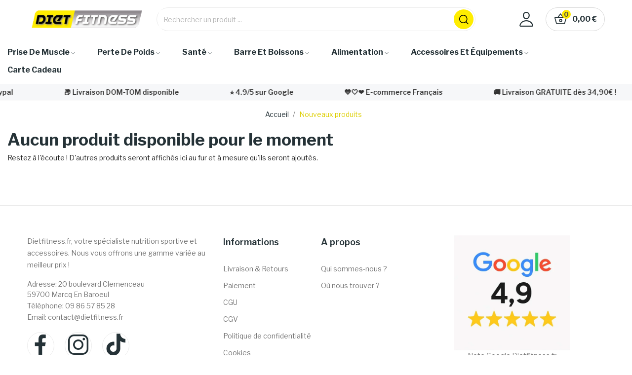

--- FILE ---
content_type: text/html; charset=utf-8
request_url: https://dietfitness.fr/nouveaux-produits
body_size: 16074
content:
<!doctype html>
<html lang="fr-FR">

<head>
	
		
  <meta charset="utf-8">


  <meta http-equiv="x-ua-compatible" content="ie=edge">



  <title>Nouveautés Produits | Dietfitness Nutrition Sportive Lille</title>
  
    <script data-keepinline="true">
    var ajaxGetProductUrl = '//dietfitness.fr/module/cdc_googletagmanager/async';
    var ajaxShippingEvent = 1;
    var ajaxPaymentEvent = 1;

/* datalayer */
dataLayer = window.dataLayer || [];
    let cdcDatalayer = {"pageCategory":"newproducts","event":null,"ecommerce":{"currency":"EUR"}};
    dataLayer.push(cdcDatalayer);

/* call to GTM Tag */
(function(w,d,s,l,i){w[l]=w[l]||[];w[l].push({'gtm.start':
new Date().getTime(),event:'gtm.js'});var f=d.getElementsByTagName(s)[0],
j=d.createElement(s),dl=l!='dataLayer'?'&l='+l:'';j.async=true;j.src=
'https://www.googletagmanager.com/gtm.js?id='+i+dl;f.parentNode.insertBefore(j,f);
})(window,document,'script','dataLayer','GTM-T6JWLH37');

/* async call to avoid cache system for dynamic data */
dataLayer.push({
  'event': 'datalayer_ready'
});
</script>
  
  <meta name="description" content="Découvrez nos nouveautés produits de nutrition sportive : barres de protéines, whey, vitamines, minéraux, accessoires de sport">
  <meta name="keywords" content="nouveaux produits, nouveautés, nutrition sportive, dietfitness, lille">
      
      
  
  
    <script type="application/ld+json">
  {
    "@context": "https://schema.org",
    "@type": "Organization",
    "name" : "Dietfitness",
    "url" : "https://dietfitness.fr/",
    "logo": {
      "@type": "ImageObject",
      "url":"https://dietfitness.fr/img/logo-1648036680.jpg"
    }
  }
</script>

<script type="application/ld+json">
  {
    "@context": "https://schema.org",
    "@type": "WebPage",
    "isPartOf": {
      "@type": "WebSite",
      "url":  "https://dietfitness.fr/",
      "name": "Dietfitness"
    },
    "name": "Nouveautés Produits | Dietfitness Nutrition Sportive Lille",
    "url":  "https://dietfitness.fr/nouveaux-produits"
  }
</script>


  <script type="application/ld+json">
    {
      "@context": "https://schema.org",
      "@type": "BreadcrumbList",
      "itemListElement": [
                      {
              "@type": "ListItem",
              "position": 1,
              "name": "Accueil",
              "item": "https://dietfitness.fr/"
              },                        {
              "@type": "ListItem",
              "position": 2,
              "name": "Nouveaux produits",
              "item": "https://dietfitness.fr/nouveaux-produits"
              }            ]
          }
  </script>
      

  
  
  <script type="application/ld+json">
  {
    "@context": "https://schema.org",
    "@type": "ItemList",
    "itemListElement": [
        ]
        }
</script>

  
  
    
  

  
    <meta property="og:title" content="Nouveautés Produits | Dietfitness Nutrition Sportive Lille" />
    <meta property="og:description" content="Découvrez nos nouveautés produits de nutrition sportive : barres de protéines, whey, vitamines, minéraux, accessoires de sport" />
    <meta property="og:url" content="https://dietfitness.fr/nouveaux-produits" />
    <meta property="og:site_name" content="Dietfitness" />
    <meta property="og:type" content="website" />    



  <meta name="viewport" content="width=device-width, initial-scale=1">



  <link rel="icon" type="image/vnd.microsoft.icon" href="https://dietfitness.fr/img/favicon.ico?1648036695">
  <link rel="shortcut icon" type="image/x-icon" href="https://dietfitness.fr/img/favicon.ico?1648036695">


    <link rel="stylesheet" href="https://dietfitness.fr/themes/dietfitnesstheme/assets/css/theme.css" type="text/css" media="all">
  <link rel="stylesheet" href="https://dietfitness.fr/modules/blockreassurance/views/dist/front.css" type="text/css" media="all">
  <link rel="stylesheet" href="https://fonts.googleapis.com/css2?family=Libre+Franklin:ital,wght@0,100..900;1,100..900&amp;display=swap" type="text/css" media="all">
  <link rel="stylesheet" href="/modules/creativeelements/views/lib/font-awesome/css/font-awesome.min.css?v=4.7.0" type="text/css" media="all">
  <link rel="stylesheet" href="/modules/creativeelements/views/css/animations.min.css?v=1.4.10.4.in-stock" type="text/css" media="all">
  <link rel="stylesheet" href="/modules/creativeelements/views/css/frontend.min.css?v=1.4.10.4.in-stock" type="text/css" media="all">
  <link rel="stylesheet" href="https://dietfitness.fr/modules/posrotatorimg/css/posrotatorimg.css" type="text/css" media="all">
  <link rel="stylesheet" href="https://dietfitness.fr/modules/posthemeoptions//views/css/front.css" type="text/css" media="all">
  <link rel="stylesheet" href="https://dietfitness.fr/modules/posthemeoptions/views/css/posthemeoptions_s_1.css" type="text/css" media="all">
  <link rel="stylesheet" href="https://dietfitness.fr/modules/posmegamenu/views/css/posmegamenu_s_1.css" type="text/css" media="all">
  <link rel="stylesheet" href="https://dietfitness.fr/modules/posvegamenu/views/css/posvegamenu_s_1.css" type="text/css" media="all">
  <link rel="stylesheet" href="https://dietfitness.fr/modules/allinone_rewards/views/css/allinone_rewards.css" type="text/css" media="all">
  <link rel="stylesheet" href="https://dietfitness.fr/modules/advanceblog/views/css/themes/v7/default/default.css" type="text/css" media="all">
  <link rel="stylesheet" href="https://dietfitness.fr/modules/advanceblog/views/css/themes/v7/default/default-responsive.css" type="text/css" media="all">
  <link rel="stylesheet" href="https://dietfitness.fr/modules/advanceblog/views/css/sliders/owl-carousel/owl.carousel.css" type="text/css" media="all">
  <link rel="stylesheet" href="https://dietfitness.fr/modules/posproductcomments/views/css/posproductcomments.css" type="text/css" media="all">
  <link rel="stylesheet" href="https://dietfitness.fr/modules/relaiscolis/views/css/front.css" type="text/css" media="all">
  <link rel="stylesheet" href="https://dietfitness.fr/themes/dietfitnesstheme/assets/css/custom.css" type="text/css" media="all">




  

  <script type="text/javascript">
        var CLOSE = "Close Categories";
        var MORE = "More Categories";
        var ceFrontendConfig = {"isEditMode":"","stretchedSectionContainer":false,"is_rtl":false};
        var id_lang = 1;
        var pday_text = "day";
        var pdays_text = "days";
        var phour_text = "hour";
        var phours_text = "hours";
        var pmin_text = "min";
        var pmins_text = "mins";
        var pos_cart_count = 0;
        var pos_subscription = "https:\/\/dietfitness.fr\/module\/posthemeoptions\/subscription";
        var possearch_number = 10;
        var prestashop = {"cart":{"products":[],"totals":{"total":{"type":"total","label":"Total","amount":0,"value":"0,00\u00a0\u20ac"},"total_including_tax":{"type":"total","label":"Total TTC","amount":0,"value":"0,00\u00a0\u20ac"},"total_excluding_tax":{"type":"total","label":"Total HT :","amount":0,"value":"0,00\u00a0\u20ac"}},"subtotals":{"products":{"type":"products","label":"Sous-total","amount":0,"value":"0,00\u00a0\u20ac"},"discounts":null,"shipping":{"type":"shipping","label":"Livraison","amount":0,"value":""},"tax":null},"products_count":0,"summary_string":"0 articles","vouchers":{"allowed":1,"added":[]},"discounts":[],"minimalPurchase":0,"minimalPurchaseRequired":""},"currency":{"id":1,"name":"Euro","iso_code":"EUR","iso_code_num":"978","sign":"\u20ac"},"customer":{"lastname":null,"firstname":null,"email":null,"birthday":null,"newsletter":null,"newsletter_date_add":null,"optin":null,"website":null,"company":null,"siret":null,"ape":null,"is_logged":false,"gender":{"type":null,"name":null},"addresses":[]},"language":{"name":"Fran\u00e7ais (French)","iso_code":"fr","locale":"fr-FR","language_code":"fr","is_rtl":"0","date_format_lite":"d\/m\/Y","date_format_full":"d\/m\/Y H:i:s","id":1},"page":{"title":"","canonical":null,"meta":{"title":"Nouveaut\u00e9s Produits | Dietfitness Nutrition Sportive Lille","description":"D\u00e9couvrez nos nouveaut\u00e9s produits de nutrition sportive : barres de prot\u00e9ines, whey, vitamines, min\u00e9raux, accessoires de sport","keywords":"nouveaux produits, nouveaut\u00e9s, nutrition sportive, dietfitness, lille","robots":"index"},"page_name":"new-products","body_classes":{"lang-fr":true,"lang-rtl":false,"country-FR":true,"currency-EUR":true,"layout-full-width":true,"page-new-products":true,"tax-display-enabled":true},"admin_notifications":[]},"shop":{"name":"Dietfitness","logo":"https:\/\/dietfitness.fr\/img\/logo-1648036680.jpg","stores_icon":"https:\/\/dietfitness.fr\/img\/logo_stores.png","favicon":"https:\/\/dietfitness.fr\/img\/favicon.ico"},"urls":{"base_url":"https:\/\/dietfitness.fr\/","current_url":"https:\/\/dietfitness.fr\/nouveaux-produits","shop_domain_url":"https:\/\/dietfitness.fr","img_ps_url":"https:\/\/dietfitness.fr\/img\/","img_cat_url":"https:\/\/dietfitness.fr\/img\/c\/","img_lang_url":"https:\/\/dietfitness.fr\/img\/l\/","img_prod_url":"https:\/\/dietfitness.fr\/img\/p\/","img_manu_url":"https:\/\/dietfitness.fr\/img\/m\/","img_sup_url":"https:\/\/dietfitness.fr\/img\/su\/","img_ship_url":"https:\/\/dietfitness.fr\/img\/s\/","img_store_url":"https:\/\/dietfitness.fr\/img\/st\/","img_col_url":"https:\/\/dietfitness.fr\/img\/co\/","img_url":"https:\/\/dietfitness.fr\/themes\/dietfitnesstheme\/assets\/img\/","css_url":"https:\/\/dietfitness.fr\/themes\/dietfitnesstheme\/assets\/css\/","js_url":"https:\/\/dietfitness.fr\/themes\/dietfitnesstheme\/assets\/js\/","pic_url":"https:\/\/dietfitness.fr\/upload\/","pages":{"address":"https:\/\/dietfitness.fr\/adresse","addresses":"https:\/\/dietfitness.fr\/adresses","authentication":"https:\/\/dietfitness.fr\/connexion","cart":"https:\/\/dietfitness.fr\/panier","category":"https:\/\/dietfitness.fr\/index.php?controller=category","cms":"https:\/\/dietfitness.fr\/index.php?controller=cms","contact":"https:\/\/dietfitness.fr\/nous-contacter","discount":"https:\/\/dietfitness.fr\/reduction","guest_tracking":"https:\/\/dietfitness.fr\/suivi-commande-invite","history":"https:\/\/dietfitness.fr\/historique-commandes","identity":"https:\/\/dietfitness.fr\/identite","index":"https:\/\/dietfitness.fr\/","my_account":"https:\/\/dietfitness.fr\/mon-compte","order_confirmation":"https:\/\/dietfitness.fr\/confirmation-commande","order_detail":"https:\/\/dietfitness.fr\/index.php?controller=order-detail","order_follow":"https:\/\/dietfitness.fr\/suivi-commande","order":"https:\/\/dietfitness.fr\/commande","order_return":"https:\/\/dietfitness.fr\/index.php?controller=order-return","order_slip":"https:\/\/dietfitness.fr\/avoirs","pagenotfound":"https:\/\/dietfitness.fr\/page-introuvable","password":"https:\/\/dietfitness.fr\/recuperation-mot-de-passe","pdf_invoice":"https:\/\/dietfitness.fr\/index.php?controller=pdf-invoice","pdf_order_return":"https:\/\/dietfitness.fr\/index.php?controller=pdf-order-return","pdf_order_slip":"https:\/\/dietfitness.fr\/index.php?controller=pdf-order-slip","prices_drop":"https:\/\/dietfitness.fr\/promotions","product":"https:\/\/dietfitness.fr\/index.php?controller=product","search":"https:\/\/dietfitness.fr\/recherche","sitemap":"https:\/\/dietfitness.fr\/plan-site","stores":"https:\/\/dietfitness.fr\/magasins","supplier":"https:\/\/dietfitness.fr\/fournisseur","register":"https:\/\/dietfitness.fr\/connexion?create_account=1","order_login":"https:\/\/dietfitness.fr\/commande?login=1"},"alternative_langs":[],"theme_assets":"\/themes\/dietfitnesstheme\/assets\/","actions":{"logout":"https:\/\/dietfitness.fr\/?mylogout="},"no_picture_image":{"bySize":{"small_default":{"url":"https:\/\/dietfitness.fr\/img\/p\/fr-default-small_default.jpg","width":98,"height":98},"cart_default":{"url":"https:\/\/dietfitness.fr\/img\/p\/fr-default-cart_default.jpg","width":125,"height":125},"home_default":{"url":"https:\/\/dietfitness.fr\/img\/p\/fr-default-home_default.jpg","width":400,"height":400},"medium_default":{"url":"https:\/\/dietfitness.fr\/img\/p\/fr-default-medium_default.jpg","width":600,"height":600},"large_default":{"url":"https:\/\/dietfitness.fr\/img\/p\/fr-default-large_default.jpg","width":800,"height":800}},"small":{"url":"https:\/\/dietfitness.fr\/img\/p\/fr-default-small_default.jpg","width":98,"height":98},"medium":{"url":"https:\/\/dietfitness.fr\/img\/p\/fr-default-home_default.jpg","width":400,"height":400},"large":{"url":"https:\/\/dietfitness.fr\/img\/p\/fr-default-large_default.jpg","width":800,"height":800},"legend":""}},"configuration":{"display_taxes_label":true,"display_prices_tax_incl":true,"is_catalog":false,"show_prices":true,"opt_in":{"partner":true},"quantity_discount":{"type":"discount","label":"Remise sur prix unitaire"},"voucher_enabled":1,"return_enabled":0},"field_required":[],"breadcrumb":{"links":[{"title":"Accueil","url":"https:\/\/dietfitness.fr\/"},{"title":"Nouveaux produits","url":"https:\/\/dietfitness.fr\/nouveaux-produits"}],"count":2},"link":{"protocol_link":"https:\/\/","protocol_content":"https:\/\/"},"time":1769014170,"static_token":"cbf280eb7784824dc018ea5acd8e2dec","token":"34f8b58145f8f5c58a0f31cad2abb86f","debug":false};
        var prestashopFacebookAjaxController = "https:\/\/dietfitness.fr\/module\/ps_facebook\/Ajax";
        var psec_text = "sec";
        var psecs_text = "secs";
        var psemailsubscription_subscription = "https:\/\/dietfitness.fr\/module\/ps_emailsubscription\/subscription";
        var psr_icon_color = "#2B2B2B";
      </script>



  
<script type="text/javascript">
	(window.gaDevIds=window.gaDevIds||[]).push('d6YPbH');
	(function(i,s,o,g,r,a,m){i['GoogleAnalyticsObject']=r;i[r]=i[r]||function(){
	(i[r].q=i[r].q||[]).push(arguments)},i[r].l=1*new Date();a=s.createElement(o),
	m=s.getElementsByTagName(o)[0];a.async=1;a.src=g;m.parentNode.insertBefore(a,m)
	})(window,document,'script','https://www.google-analytics.com/analytics.js','ga');

            ga('create', 'UA-108346100-1', 'auto');
                    ga('set', 'anonymizeIp', true);
                ga('send', 'pageview');
    
    ga('require', 'ec');
</script>

<style type="text/css">
.animation1 {
	 -webkit-transition-duration: 500ms !important;
    -moz-transition-duration: 500ms !important;
    -o-transition-duration: 500ms !important;
    transition-duration: 500ms !important;
}

</style>


	
</head>

<body id="new-products"
	class="layout_wide   lang-fr country-fr currency-eur layout-full-width page-new-products tax-display-enabled   grid-no-border ">
	
		<!-- Google Tag Manager (noscript) -->
<noscript><iframe src="https://www.googletagmanager.com/ns.html?id=GTM-T6JWLH37"
height="0" width="0" style="display:none;visibility:hidden"></iframe></noscript>
<!-- End Google Tag Manager (noscript) -->

	

	<main>
		
					

		<header id="header" class="use-sticky">
			
				    <link rel="stylesheet" href="/modules/creativeelements/views/css/ce/global-1.css?1746217824"><link rel="stylesheet" href="/modules/creativeelements/views/css/ce/2010000.css?1764332543">        
        <div class="elementor elementor-2010000">
            <div class="elementor-inner">
                <div class="elementor-section-wrap">
                            <section data-id="depvvmc" class="elementor-element elementor-element-depvvmc elementor-section-stretched elementor-section-boxed elementor-section-height-default elementor-section-height-default elementor-hidden-tablet elementor-hidden-phone elementor-section elementor-top-section" data-element_type="section">
        
                    <div class="elementor-container elementor-column-gap-default">
                <div class="elementor-row">
                <div data-id="skgerat" class="elementor-element elementor-element-skgerat elementor-column elementor-col-33 elementor-top-column" data-element_type="column">
            <div class="elementor-column-wrap elementor-element-populated">
                            <div class="elementor-widget-wrap">
                <div data-id="bkewror" class="elementor-element elementor-element-bkewror elementor-widget elementor-widget-posLogo" data-element_type="posLogo.default">
                <div class="elementor-widget-container">
            			<div id="_desktop_logo">
				<a href="https://dietfitness.fr/" class="site-logo">
					<img src="/img/logo-1648036680.jpg" alt="Dietfitness" />
				</a>
			</div>
			        </div>
                </div>
                        </div>
            </div>
        </div>
                <div data-id="mwkecdr" class="elementor-element elementor-element-mwkecdr elementor-column elementor-col-33 elementor-top-column" data-element_type="column">
            <div class="elementor-column-wrap elementor-element-populated">
                            <div class="elementor-widget-wrap">
                <div data-id="lqiwfsr" class="elementor-element elementor-element-lqiwfsr classic elementor-search--button-type-icon pewidth-fullwidth elementor-widget elementor-widget-posSearch" data-settings="{&quot;search_width&quot;:&quot;fullwidth&quot;,&quot;search_type&quot;:&quot;classic&quot;}" data-element_type="posSearch.default">
                <div class="elementor-widget-container">
            <div class="pos-search-wrapper">
	<form class="pos-search   search-classic" role="search" action="//dietfitness.fr/recherche" data-search-controller-url="//dietfitness.fr/recherche" method="get">
						<div class="pos-search__container">
					<div class="search-input-container">
												<input type="hidden" name="order" value="product.position.desc">
						<input class="pos-search__input" type="search" name="s" autocomplete="off" placeholder="Rechercher un produit ..." />
												<span class="search-clear unvisible"></span> 
					</div>
										<button class="pos-search__submit" type="submit">
													<i class="icon-rt-loupe" aria-hidden="true"></i>
											</button>
																			</div>
				<div class="pos-search__result unvisible"></div>
        	</form>
</div>
        </div>
                </div>
                        </div>
            </div>
        </div>
                <div data-id="yomscpm" class="elementor-element elementor-element-yomscpm elementor-column elementor-col-33 elementor-top-column" data-element_type="column">
            <div class="elementor-column-wrap elementor-element-populated">
                            <div class="elementor-widget-wrap">
                <div data-id="jaoyljp" class="elementor-element elementor-element-jaoyljp button-layout-icon pewidth-inline pos-dropdown-left elementor-widget elementor-widget-posAccount" data-settings="{&quot;search_width&quot;:&quot;inline&quot;}" data-element_type="posAccount.default">
                <div class="elementor-widget-container">
            		<div class="pos-account pos-header-element ">
			<a href="https://dietfitness.fr/mon-compte" class="account-login" >
				<i class="icon-rt-person-outline"></i>
									<span>Connexion</span>
							</a>
					</div>
		        </div>
                </div>
                <div data-id="kpgeeyv" class="elementor-element elementor-element-kpgeeyv button-layout-icon_text pewidth-inline elementor-widget elementor-widget-posCart" data-settings="{&quot;search_width&quot;:&quot;inline&quot;}" data-element_type="posCart.default">
                <div class="elementor-widget-container">
            <div id="_desktop_cart_block">
  <div class="blockcart cart-preview cart-default" data-refresh-url="//dietfitness.fr/module/posshoppingcart/ajax" data-cartitems="0">
     <a rel="nofollow" href="//dietfitness.fr/panier?action=show">
                <i class="icon-rt-basket-outline"></i>
                <span class="cart-products-total">0,00 €</span>
        <span class="cart-products-count">0</span>
    </a>
	           <div class="popup_cart popup-dropdown">
          <ul>
                      </ul>
          <div class="price_content">
            
              
<div class="cart-detailed-totals js-cart-detailed-totals">
    <div class="card-block cart-detailed-subtotals js-cart-detailed-subtotals">
                  <div class="cart-summary-line" id="cart-subtotal-products">
          <span class="label js-subtotal">
                          0 articles
                      </span>
          <span class="value">
            0,00 €
          </span>
                  </div>
                                          </div>

  
    <div class="card-block cart-summary-totals js-cart-summary-totals">

  
          <div class="cart-summary-line cart-total">
        <span class="label">Total&nbsp;TTC</span>
        <span class="value">0,00 €</span>
      </div>
      

  
      

</div>
  
</div>

            
          </div>
          <div class="checkout">
            <a href="//dietfitness.fr/panier?action=show" class="btn btn-primary">Commander</a> 
          </div>
      </div>
    	  </div>
</div>
        </div>
                </div>
                        </div>
            </div>
        </div>
                        </div>
            </div>
        </section>
                <section data-id="zsehdzh" class="elementor-element elementor-element-zsehdzh elementor-section-stretched elementor-section-boxed elementor-section-height-default elementor-section-height-default elementor-section-content-middle sticky-inner  elementor-hidden-tablet elementor-hidden-phone elementor-section elementor-top-section" data-element_type="section">
        
                    <div class="elementor-container elementor-column-gap-default">
                <div class="elementor-row">
                <div data-id="vqceuwo" class="elementor-element elementor-element-vqceuwo elementor-column elementor-col-100 elementor-top-column" data-element_type="column">
            <div class="elementor-column-wrap elementor-element-populated">
                            <div class="elementor-widget-wrap">
                <div data-id="ugbxcfs" class="elementor-element elementor-element-ugbxcfs pewidth-inline elementor-widget elementor-widget-pos_menu" data-settings="{&quot;search_width&quot;:&quot;inline&quot;}" data-element_type="pos_menu.default">
                <div class="elementor-widget-container">
            <div id="_desktop_megamenu" class="main-menu ">
<div class="pos-menu-horizontal">
	<ul class="menu-content"> 
			 			
				<li class=" menu-item menu-item1   hasChildactive">
					<a  style="" href="https://dietfitness.fr/5-prise-de-muscle" >
						
												<span>Prise de muscle</span>
																		 <i class="hidden-md-down icon-rt-arrow-down"></i> 
					</a>
																											<span class="icon-drop-mobile"><i class="material-icons add">add</i><i class="material-icons remove">remove </i></span><div class="menu-dropdown cat-drop-menu menu_slidedown"><ul class="pos-sub-inner"><li><a href="https://dietfitness.fr/14-isolat-de-whey" class=""><span>Isolat de whey</span></a></li><li><a href="https://dietfitness.fr/13-whey" class=""><span>Whey</span></a></li><li><a href="https://dietfitness.fr/16-gainer" class=""><span>Gainer</span></a></li><li><a href="https://dietfitness.fr/67-proteine-d-oeuf-" class=""><span>Protéine d&apos;oeuf</span></a></li><li><a href="https://dietfitness.fr/15-proteine-vegan" class=""><span>Protéine vegan</span></a></li><li><a href="https://dietfitness.fr/17-caseine" class=""><span>Caséine</span></a></li><li><a href="https://dietfitness.fr/27-creatine" class=""><span>Créatine</span></a></li><li><a href="https://dietfitness.fr/21-pre-workout-caffeine" class=""><span>Pre workout - Caffeine</span></a></li><li><a href="https://dietfitness.fr/25-congestion-vasodilatation" class=""><span>Congestion - Vasodilatation</span></a></li><li><a href="https://dietfitness.fr/18-bcaa-eaa" class=""><span>BCAA - EAA</span></a></li><li><a href="https://dietfitness.fr/20-autres-acides-amines-" class=""><span>Autres acides aminés</span></a></li><li><a href="https://dietfitness.fr/28-glucides-electrolyte" class=""><span>Glucides - Electrolyte</span></a></li><li><a href="https://dietfitness.fr/26-stimulant-testosterone" class=""><span>Stimulant testostérone</span></a></li></ul></div>
									</li>
			 			
				<li class=" menu-item menu-item2   hasChild">
					<a  style="" href="https://dietfitness.fr/6-perte-de-poids-" >
						
												<span>Perte de poids</span>
																		 <i class="hidden-md-down icon-rt-arrow-down"></i> 
					</a>
																											<span class="icon-drop-mobile"><i class="material-icons add">add</i><i class="material-icons remove">remove </i></span><div class="menu-dropdown cat-drop-menu menu_slidedown"><ul class="pos-sub-inner"><li><a href="https://dietfitness.fr/29-bruleur-de-graisse" class=""><span>Brûleur de graisse</span></a></li><li><a href="https://dietfitness.fr/30-carnitine" class=""><span>Carnitine</span></a></li><li><a href="https://dietfitness.fr/31-cla" class=""><span>CLA</span></a></li><li><a href="https://dietfitness.fr/32-drainant-diuretique" class=""><span>Drainant / Diurétique</span></a></li></ul></div>
									</li>
			 			
				<li class=" menu-item menu-item3   hasChild">
					<a  style="" href="https://dietfitness.fr/7-sante" >
						
												<span>Santé</span>
																		 <i class="hidden-md-down icon-rt-arrow-down"></i> 
					</a>
																											<span class="icon-drop-mobile"><i class="material-icons add">add</i><i class="material-icons remove">remove </i></span><div class="menu-dropdown cat-drop-menu menu_slidedown"><ul class="pos-sub-inner"><li><a href="https://dietfitness.fr/33-vitamines-mineraux" class=""><span>Vitamines / Minéraux</span></a></li><li><a href="https://dietfitness.fr/34-omega-3" class=""><span>Oméga 3</span></a></li><li><a href="https://dietfitness.fr/35-sante-des-articulations" class=""><span>Santé des articulations</span></a></li><li><a href="https://dietfitness.fr/36-sommeil" class=""><span>Sommeil</span></a></li><li><a href="https://dietfitness.fr/37-detox" class=""><span>Detox</span></a></li></ul></div>
									</li>
			 			
				<li class=" menu-item menu-item4   hasChild">
					<a  style="" href="https://dietfitness.fr/8-barres-boissons" >
						
												<span>Barre et boissons</span>
																		 <i class="hidden-md-down icon-rt-arrow-down"></i> 
					</a>
																											<span class="icon-drop-mobile"><i class="material-icons add">add</i><i class="material-icons remove">remove </i></span><div class="menu-dropdown cat-drop-menu menu_slidedown"><ul class="pos-sub-inner"><li><a href="https://dietfitness.fr/39-barres-proteinees" class=""><span>Barres protéinées</span></a></li><li><a href="https://dietfitness.fr/40-cookies-biscuits-proteines" class=""><span>Cookies & biscuits protéinés</span></a></li><li><a href="https://dietfitness.fr/41-chips-proteinees" class=""><span>Chips protéinées</span></a></li><li><a href="https://dietfitness.fr/42-boissons" class=""><span>Boissons</span></a></li></ul></div>
									</li>
			 			
				<li class=" menu-item menu-item5   hasChild">
					<a  style="" href="https://dietfitness.fr/9-alimentation" >
						
												<span>Alimentation</span>
																		 <i class="hidden-md-down icon-rt-arrow-down"></i> 
					</a>
																											<span class="icon-drop-mobile"><i class="material-icons add">add</i><i class="material-icons remove">remove </i></span><div class="menu-dropdown cat-drop-menu menu_slidedown"><ul class="pos-sub-inner"><li><a href="https://dietfitness.fr/43-alimentation-generale" class=""><span>Alimentation générale</span></a></li><li><a href="https://dietfitness.fr/44-pates-a-tartiner-beurre-de-cacahuete" class=""><span>Pâtes à tartiner & Beurre de cacahuète</span></a></li><li><a href="https://dietfitness.fr/46-farines-et-preparations-" class=""><span>Farines et Préparations</span></a></li><li><a href="https://dietfitness.fr/50-sauces" class=""><span>Sauces</span></a></li></ul></div>
									</li>
			 			
				<li class=" menu-item menu-item6   hasChild">
					<a  style="" href="https://dietfitness.fr/10-accessoires" >
						
												<span>Accessoires et équipements</span>
																		 <i class="hidden-md-down icon-rt-arrow-down"></i> 
					</a>
																											<span class="icon-drop-mobile"><i class="material-icons add">add</i><i class="material-icons remove">remove </i></span><div class="menu-dropdown cat-drop-menu menu_slidedown"><ul class="pos-sub-inner"><li><a href="https://dietfitness.fr/63-shaker" class=""><span>Shaker</span></a></li><li><a href="https://dietfitness.fr/78-maintient-et-protection" class=""><span>Maintient et Protection</span></a></li><li><a href="https://dietfitness.fr/56-electro-stimulation-et-pistolet-" class=""><span>Electro stimulation et pistolet</span></a></li><li><a href="https://dietfitness.fr/57-bottes-de-compression" class=""><span>Bottes de compression</span></a></li><li><a href="https://dietfitness.fr/55-elastique-et-gymball" class=""><span>Elastique et gymball</span></a></li><li><a href="https://dietfitness.fr/76-vetements" class=""><span>Vêtements</span></a></li><li><a href="https://dietfitness.fr/77-livre-nutrition-musculation" class=""><span>Livre nutrition musculation</span></a></li><li><a href="https://dietfitness.fr/79-chaussures-d-entrainement" class=""><span>Chaussures d&apos;entraînement</span></a></li></ul></div>
									</li>
			 			
				<li class=" menu-item menu-item7   ">
					<a  style="" href="https://dietfitness.fr/accueil/431-carte-cadeau-dietfitness.html" >
						
												<span>Carte Cadeau</span>
																		 
					</a>
																									</li>
			</ul>
	
</div>
</div>        </div>
                </div>
                        </div>
            </div>
        </div>
                        </div>
            </div>
        </section>
                <section data-id="p1fnaxw" class="elementor-element elementor-element-p1fnaxw elementor-section-full_width elementor-section-height-default elementor-section-height-default elementor-section elementor-top-section" data-element_type="section">
        
                    <div class="elementor-container elementor-column-gap-default">
                <div class="elementor-row">
                <div data-id="g6h1qa6" class="elementor-element elementor-element-g6h1qa6 elementor-column elementor-col-100 elementor-top-column" data-element_type="column">
            <div class="elementor-column-wrap elementor-element-populated">
                            <div class="elementor-widget-wrap">
                <div data-id="sb6ernc" class="elementor-element elementor-element-sb6ernc elementor-hidden-tablet elementor-hidden-phone elementor-widget elementor-widget-html" data-element_type="html.default">
                <div class="elementor-widget-container">
            <div class="bandeau-defilant">
  <div class="bandeau-track">
    <span>🚚 Livraison GRATUITE dès 34,90€ !</span>
    <span>💳 Paiement en 4x sans frais avec Paypal</span>
      <span>📦 Livraison DOM-TOM disponible</span>
        <span>⭐ 4.9/5 sur Google</span>
        <span>💙🤍❤️ E-commerce Français</span>
        <span>🚚 Livraison GRATUITE dès 34,90€ !</span>
    <span>💳 Paiement en 4x sans frais avec Paypal</span>
      <span>📦 Livraison DOM-TOM disponible</span>
        <span>⭐ 4.9/5 sur Google</span>
                <span>💙🤍❤️ E-commerce Français</span>

        <span>🚚 Livraison GRATUITE dès 34,90€ !</span>
    <span>💳 Paiement en 4x sans frais avec Paypal</span>
      <span>📦 Livraison DOM-TOM disponible</span>
        <span>⭐ 4.9/5 sur Google</span>
                        <span>💙🤍❤️ E-commerce Français</span>
        <span>🚚 Livraison GRATUITE dès 34,90€ !</span>
    <span>💳 Paiement en 4x sans frais avec Paypal</span>
      <span>📦 Livraison DOM-TOM disponible</span>
                      <span>💙🤍❤️ E-commerce Français</span>

        <span>⭐ 4.9/5 sur Google</span></div>
</div>

<style>
.bandeau-defilant {
  overflow: hidden;
  background-color: #F6F7F9;
  padding: 6px 0;
  font-family: 'Libre Franklin', sans-serif;
  white-space: nowrap;
  position: relative;
}

.bandeau-track {
  display: inline-block;
  white-space: nowrap;
  animation: scrollloop 20s linear infinite;
}

.bandeau-defilant:hover .bandeau-track {
  animation-play-state: paused;
}

.bandeau-track span {
  display: inline-block;
  margin: 0 50px;
  font-size: 14px;
  font-weight: 600;
  color: #333;
  white-space: nowrap;
}

@keyframes scrollloop {
  0% {
    transform: translateX(0%);
  }
  100% {
    transform: translateX(-50%);
  }
}

/* 📱 Ralentir sur mobile */
@media screen and (max-width: 768px) {
  .bandeau-track {
    animation-duration: 60s;
  }
}
</style>
        </div>
                </div>
                        </div>
            </div>
        </div>
                        </div>
            </div>
        </section>
                <section data-id="pckuxyq" class="elementor-element elementor-element-pckuxyq elementor-section-boxed elementor-section-height-default elementor-section-height-default elementor-section-content-middle sticky-inner  elementor-hidden-desktop elementor-section elementor-top-section" data-element_type="section">
        
                    <div class="elementor-container elementor-column-gap-default">
                <div class="elementor-row">
                <div data-id="yvmimcc" class="elementor-element elementor-element-yvmimcc elementor-sm-33 elementor-column elementor-col-33 elementor-top-column" data-element_type="column">
            <div class="elementor-column-wrap elementor-element-populated">
                            <div class="elementor-widget-wrap">
                <div data-id="ekgzdar" class="elementor-element elementor-element-ekgzdar pewidth-inline elementor-widget elementor-widget-pos_menu" data-settings="{&quot;search_width&quot;:&quot;inline&quot;}" data-element_type="pos_menu.default">
                <div class="elementor-widget-container">
            <div id="menu-icon"><i class="icon-rt-bars-solid"></i></div> 
<div class="menu-mobile-content" id="mobile_menu_wrapper">
	 
	<div class="menu-close"> 
		Fermer <i class="material-icons float-xs-right">arrow_back</i>
	</div>
				<div id="mobile-megamenu" class="mobile-menu">
<div class="pos-menu-horizontal">
	<ul class="menu-content"> 
					<li class="menu-item menu-item1   hasChild">
				
				<a  href="https://dietfitness.fr/5-prise-de-muscle" >
					
										<span>Prise de muscle</span>
									</a>
									<span class="icon-drop-mobile"><i class="material-icons add">add</i><i class="material-icons remove">remove </i></span><div class="menu-dropdown cat-drop-menu menu_slidedown"><ul class="pos-sub-inner"><li><a href="https://dietfitness.fr/14-isolat-de-whey" class=""><span>Isolat de whey</span></a></li><li><a href="https://dietfitness.fr/13-whey" class=""><span>Whey</span></a></li><li><a href="https://dietfitness.fr/16-gainer" class=""><span>Gainer</span></a></li><li><a href="https://dietfitness.fr/67-proteine-d-oeuf-" class=""><span>Protéine d&apos;oeuf</span></a></li><li><a href="https://dietfitness.fr/15-proteine-vegan" class=""><span>Protéine vegan</span></a></li><li><a href="https://dietfitness.fr/17-caseine" class=""><span>Caséine</span></a></li><li><a href="https://dietfitness.fr/27-creatine" class=""><span>Créatine</span></a></li><li><a href="https://dietfitness.fr/21-pre-workout-caffeine" class=""><span>Pre workout - Caffeine</span></a></li><li><a href="https://dietfitness.fr/25-congestion-vasodilatation" class=""><span>Congestion - Vasodilatation</span></a></li><li><a href="https://dietfitness.fr/18-bcaa-eaa" class=""><span>BCAA - EAA</span></a></li><li><a href="https://dietfitness.fr/20-autres-acides-amines-" class=""><span>Autres acides aminés</span></a></li><li><a href="https://dietfitness.fr/28-glucides-electrolyte" class=""><span>Glucides - Electrolyte</span></a></li><li><a href="https://dietfitness.fr/26-stimulant-testosterone" class=""><span>Stimulant testostérone</span></a></li></ul></div>
							</li>
					<li class="menu-item menu-item2   hasChild">
				
				<a  href="https://dietfitness.fr/6-perte-de-poids-" >
					
										<span>Perte de poids</span>
									</a>
									<span class="icon-drop-mobile"><i class="material-icons add">add</i><i class="material-icons remove">remove </i></span><div class="menu-dropdown cat-drop-menu menu_slidedown"><ul class="pos-sub-inner"><li><a href="https://dietfitness.fr/29-bruleur-de-graisse" class=""><span>Brûleur de graisse</span></a></li><li><a href="https://dietfitness.fr/30-carnitine" class=""><span>Carnitine</span></a></li><li><a href="https://dietfitness.fr/31-cla" class=""><span>CLA</span></a></li><li><a href="https://dietfitness.fr/32-drainant-diuretique" class=""><span>Drainant / Diurétique</span></a></li></ul></div>
							</li>
					<li class="menu-item menu-item3   hasChild">
				
				<a  href="https://dietfitness.fr/7-sante" >
					
										<span>Santé</span>
									</a>
									<span class="icon-drop-mobile"><i class="material-icons add">add</i><i class="material-icons remove">remove </i></span><div class="menu-dropdown cat-drop-menu menu_slidedown"><ul class="pos-sub-inner"><li><a href="https://dietfitness.fr/33-vitamines-mineraux" class=""><span>Vitamines / Minéraux</span></a></li><li><a href="https://dietfitness.fr/34-omega-3" class=""><span>Oméga 3</span></a></li><li><a href="https://dietfitness.fr/35-sante-des-articulations" class=""><span>Santé des articulations</span></a></li><li><a href="https://dietfitness.fr/36-sommeil" class=""><span>Sommeil</span></a></li><li><a href="https://dietfitness.fr/37-detox" class=""><span>Detox</span></a></li></ul></div>
							</li>
					<li class="menu-item menu-item4   hasChild">
				
				<a  href="https://dietfitness.fr/8-barres-boissons" >
					
										<span>Barre et boissons</span>
									</a>
									<span class="icon-drop-mobile"><i class="material-icons add">add</i><i class="material-icons remove">remove </i></span><div class="menu-dropdown cat-drop-menu menu_slidedown"><ul class="pos-sub-inner"><li><a href="https://dietfitness.fr/39-barres-proteinees" class=""><span>Barres protéinées</span></a></li><li><a href="https://dietfitness.fr/40-cookies-biscuits-proteines" class=""><span>Cookies & biscuits protéinés</span></a></li><li><a href="https://dietfitness.fr/41-chips-proteinees" class=""><span>Chips protéinées</span></a></li><li><a href="https://dietfitness.fr/42-boissons" class=""><span>Boissons</span></a></li></ul></div>
							</li>
					<li class="menu-item menu-item5   hasChild">
				
				<a  href="https://dietfitness.fr/9-alimentation" >
					
										<span>Alimentation</span>
									</a>
									<span class="icon-drop-mobile"><i class="material-icons add">add</i><i class="material-icons remove">remove </i></span><div class="menu-dropdown cat-drop-menu menu_slidedown"><ul class="pos-sub-inner"><li><a href="https://dietfitness.fr/43-alimentation-generale" class=""><span>Alimentation générale</span></a></li><li><a href="https://dietfitness.fr/44-pates-a-tartiner-beurre-de-cacahuete" class=""><span>Pâtes à tartiner & Beurre de cacahuète</span></a></li><li><a href="https://dietfitness.fr/46-farines-et-preparations-" class=""><span>Farines et Préparations</span></a></li><li><a href="https://dietfitness.fr/50-sauces" class=""><span>Sauces</span></a></li></ul></div>
							</li>
					<li class="menu-item menu-item6   hasChild">
				
				<a  href="https://dietfitness.fr/10-accessoires" >
					
										<span>Accessoires et équipements</span>
									</a>
									<span class="icon-drop-mobile"><i class="material-icons add">add</i><i class="material-icons remove">remove </i></span><div class="menu-dropdown cat-drop-menu menu_slidedown"><ul class="pos-sub-inner"><li><a href="https://dietfitness.fr/63-shaker" class=""><span>Shaker</span></a></li><li><a href="https://dietfitness.fr/78-maintient-et-protection" class=""><span>Maintient et Protection</span></a></li><li><a href="https://dietfitness.fr/56-electro-stimulation-et-pistolet-" class=""><span>Electro stimulation et pistolet</span></a></li><li><a href="https://dietfitness.fr/57-bottes-de-compression" class=""><span>Bottes de compression</span></a></li><li><a href="https://dietfitness.fr/55-elastique-et-gymball" class=""><span>Elastique et gymball</span></a></li><li><a href="https://dietfitness.fr/76-vetements" class=""><span>Vêtements</span></a></li><li><a href="https://dietfitness.fr/77-livre-nutrition-musculation" class=""><span>Livre nutrition musculation</span></a></li><li><a href="https://dietfitness.fr/79-chaussures-d-entrainement" class=""><span>Chaussures d&apos;entraînement</span></a></li></ul></div>
							</li>
					<li class="menu-item menu-item7   ">
				
				<a  href="https://dietfitness.fr/accueil/431-carte-cadeau-dietfitness.html" >
					
										<span>Carte Cadeau</span>
									</a>
							</li>
			</ul>
	
</div>
</div>	
		
</div>        </div>
                </div>
                <div data-id="oyxzakq" class="elementor-element elementor-element-oyxzakq topbar pewidth-inline elementor-widget elementor-widget-posSearch" data-settings="{&quot;search_type&quot;:&quot;topbar&quot;,&quot;search_width&quot;:&quot;inline&quot;}" data-element_type="posSearch.default">
                <div class="elementor-widget-container">
            <div class="pos-search-wrapper">
	<form class="pos-search  js-dropdown search-topbar" role="search" action="//dietfitness.fr/recherche" data-search-controller-url="//dietfitness.fr/recherche" method="get">
		            <div class="pos-search__toggle" data-toggle="dropdown">
                <i class="icon-rt-loupe" aria-hidden="true"></i>
            </div>
            <div class="dropdown-menu">
        				<div class="pos-search__container">
					<div class="search-input-container">
												<input type="hidden" name="order" value="product.position.desc">
						<input class="pos-search__input" type="search" name="s" autocomplete="off" placeholder="Rechercher un produit ..." />
												<span class="search-clear unvisible"></span> 
					</div>
										<button class="pos-search__submit" type="submit">
													<i class="icon-rt-loupe" aria-hidden="true"></i>
											</button>
																					<div class="dialog-lightbox-close-button dialog-close-button">
							<i class="icon-rt-close-outline" aria-hidden="true"></i> 
						</div>
									</div>
				<div class="pos-search__result unvisible"></div>
                	</div>
        	</form>
</div>
        </div>
                </div>
                        </div>
            </div>
        </div>
                <div data-id="zoeplbe" class="elementor-element elementor-element-zoeplbe elementor-sm-33 elementor-column elementor-col-33 elementor-top-column" data-element_type="column">
            <div class="elementor-column-wrap elementor-element-populated">
                            <div class="elementor-widget-wrap">
                <div data-id="tukdogk" class="elementor-element elementor-element-tukdogk elementor-widget elementor-widget-posLogo" data-element_type="posLogo.default">
                <div class="elementor-widget-container">
            			<div id="_desktop_logo">
				<a href="https://dietfitness.fr/" class="site-logo">
					<img src="/img/logo-1648036680.jpg" alt="Dietfitness" />
				</a>
			</div>
			        </div>
                </div>
                        </div>
            </div>
        </div>
                <div data-id="wrbzgha" class="elementor-element elementor-element-wrbzgha elementor-sm-33 elementor-column elementor-col-33 elementor-top-column" data-element_type="column">
            <div class="elementor-column-wrap elementor-element-populated">
                            <div class="elementor-widget-wrap">
                <div data-id="vfcnwvh" class="elementor-element elementor-element-vfcnwvh button-layout-icon pewidth-inline pos-dropdown-right elementor-widget elementor-widget-posAccount" data-settings="{&quot;search_width&quot;:&quot;inline&quot;}" data-element_type="posAccount.default">
                <div class="elementor-widget-container">
            		<div class="pos-account pos-header-element ">
			<a href="https://dietfitness.fr/mon-compte" class="account-login" >
				<i class="icon-rt-person-circle-outline"></i>
									<span>Connexion</span>
							</a>
					</div>
		        </div>
                </div>
                <div data-id="zhmzqkq" class="elementor-element elementor-element-zhmzqkq button-layout-icon pewidth-inline elementor-widget elementor-widget-posCart" data-settings="{&quot;search_width&quot;:&quot;inline&quot;}" data-element_type="posCart.default">
                <div class="elementor-widget-container">
            <div id="_desktop_cart_block">
  <div class="blockcart cart-preview cart-default" data-refresh-url="//dietfitness.fr/module/posshoppingcart/ajax" data-cartitems="0">
     <a rel="nofollow" href="//dietfitness.fr/panier?action=show">
                <i class="icon-rt-basket-outline"></i>
                <span class="cart-products-total">0,00 €</span>
        <span class="cart-products-count">0</span>
    </a>
	           <div class="popup_cart popup-dropdown">
          <ul>
                      </ul>
          <div class="price_content">
            
              
<div class="cart-detailed-totals js-cart-detailed-totals">
    <div class="card-block cart-detailed-subtotals js-cart-detailed-subtotals">
                  <div class="cart-summary-line" id="cart-subtotal-products">
          <span class="label js-subtotal">
                          0 articles
                      </span>
          <span class="value">
            0,00 €
          </span>
                  </div>
                                          </div>

  
    <div class="card-block cart-summary-totals js-cart-summary-totals">

  
          <div class="cart-summary-line cart-total">
        <span class="label">Total&nbsp;TTC</span>
        <span class="value">0,00 €</span>
      </div>
      

  
      

</div>
  
</div>

            
          </div>
          <div class="checkout">
            <a href="//dietfitness.fr/panier?action=show" class="btn btn-primary">Commander</a> 
          </div>
      </div>
    	  </div>
</div>
        </div>
                </div>
                        </div>
            </div>
        </div>
                        </div>
            </div>
        </section>
                <section data-id="goznh45" class="elementor-element elementor-element-goznh45 elementor-section-full_width elementor-section-height-default elementor-section-height-default elementor-section elementor-top-section" data-element_type="section">
        
                    <div class="elementor-container elementor-column-gap-default">
                <div class="elementor-row">
                <div data-id="7d9352k" class="elementor-element elementor-element-7d9352k elementor-column elementor-col-100 elementor-top-column" data-element_type="column">
            <div class="elementor-column-wrap elementor-element-populated">
                            <div class="elementor-widget-wrap">
                <div data-id="hwlpa5x" class="elementor-element elementor-element-hwlpa5x elementor-hidden-desktop elementor-widget elementor-widget-html" data-element_type="html.default">
                <div class="elementor-widget-container">
            <div class="bandeau-defilant">
  <div class="bandeau-track">
    <span>🚚 Livraison GRATUITE dès 34,90€ !</span>
    <span>💳 Paiement en 4x sans frais avec Paypal</span>
      <span>📦 Livraison DOM-TOM disponible</span>
        <span>⭐ 4.9/5 sur Google</span>
        <span>💙🤍❤️ E-commerce Français</span>
        <span>🚚 Livraison GRATUITE dès 34,90€ !</span>
    <span>💳 Paiement en 4x sans frais avec Paypal</span>
      <span>📦 Livraison DOM-TOM disponible</span>
        <span>⭐ 4.9/5 sur Google</span>
                <span>💙🤍❤️ E-commerce Français</span>

        <span>🚚 Livraison GRATUITE dès 34,90€ !</span>
    <span>💳 Paiement en 4x sans frais avec Paypal</span>
      <span>📦 Livraison DOM-TOM disponible</span>
        <span>⭐ 4.9/5 sur Google</span>
                        <span>💙🤍❤️ E-commerce Français</span>
        <span>🚚 Livraison GRATUITE dès 34,90€ !</span>
    <span>💳 Paiement en 4x sans frais avec Paypal</span>
      <span>📦 Livraison DOM-TOM disponible</span>
                      <span>💙🤍❤️ E-commerce Français</span>

        <span>⭐ 4.9/5 sur Google</span></div>
</div>

<style>
.bandeau-defilant {
  overflow: hidden;
  background-color: #F6F7F9;
  padding: 6px 0;
  font-family: 'Libre Franklin', sans-serif;
  white-space: nowrap;
  position: relative;
}

.bandeau-track {
  display: inline-block;
  white-space: nowrap;
  animation: scrollloop 20s linear infinite;
}

.bandeau-defilant:hover .bandeau-track {
  animation-play-state: paused;
}

.bandeau-track span {
  display: inline-block;
  margin: 0 50px;
  font-size: 14px;
  font-weight: 600;
  color: #333;
  white-space: nowrap;
}

@keyframes scrollloop {
  0% {
    transform: translateX(0%);
  }
  100% {
    transform: translateX(-50%);
  }
}

/* 📱 Ralentir sur mobile */
@media screen and (max-width: 768px) {
  .bandeau-track {
    animation-duration: 60s;
  }
}
</style>
        </div>
                </div>
                        </div>
            </div>
        </div>
                        </div>
            </div>
        </section>
                        </div>
            </div>
        </div>
        
			
		</header>

		<section id="wrapper">
													
					<div class=" page-title-wrapper p_tilte_small"
						>
						<div class="container">
				
							
								<nav data-depth="2" class="breadcrumb"> 
  <ol>
    
              
          <li>
                          <a href="https://dietfitness.fr/"><span>Accueil</span></a>
                      </li>
        
              
          <li>
                          <span>Nouveaux produits</span>
                      </li>
        
          
  </ol>
</nav>
							
							
								<header class="page-header">
																			<h1>
</h1>
																	</header>
							
						</div>
					</div>
				
						
				
<aside id="notifications">
  <div class="container">
    
    
    
      </div>
</aside>
			
			
			<div class="container">
								
				<div class="row row-wrapper">
					

					
  <div id="content-wrapper" class="js-content-wrapper col-xs-12">
    
    

  <section id="main" style="display: flex;flex-direction:column;">
      
      <div id="js-product-list-header" style="order:2">
            
     
</div>
        

    
	    
    
    

    <section id="products-list"> 
              <div id="js-product-list-top"></div>

        <div id="js-product-list">
          
          <section id="content" class="page-content page-not-found">
  
    
                          <h4>Aucun produit disponible pour le moment</h4>
            <p>Restez à l'écoute ! D'autres produits seront affichés ici au fur et à mesure qu'ils seront ajoutés.</p>
          
          

    
      
    

    
      
    
  
</section>
        </div>

        <div id="js-product-list-bottom">
        </div>
          </section>
    
        
    
      </section>

    
  </div>


					
				</div>
							</div>
			
		</section>

		<footer id="footer" class="js-footer">
			
					<link rel="stylesheet" href="/modules/creativeelements/views/css/ce/1010000.css?1746218532">        
        <div class="elementor elementor-1010000">
            <div class="elementor-inner">
                <div class="elementor-section-wrap">
                            <section data-id="jhiakou" class="elementor-element elementor-element-jhiakou elementor-section-boxed elementor-section-height-default elementor-section-height-default elementor-section elementor-top-section" data-element_type="section">
        
                    <div class="elementor-container elementor-column-gap-default">
                <div class="elementor-row">
                <div data-id="tqtfxvv" class="elementor-element elementor-element-tqtfxvv elementor-column elementor-col-25 elementor-top-column" data-element_type="column">
            <div class="elementor-column-wrap elementor-element-populated">
                            <div class="elementor-widget-wrap">
                <div data-id="ssvkqyj" class="elementor-element elementor-element-ssvkqyj elementor-widget elementor-widget-pos_title" data-element_type="pos_title.default">
                <div class="elementor-widget-container">
            <div class="pos-title-widget pos-title-1"><p class="pos-subtitle">Dietfitness.fr, votre spécialiste nutrition sportive et accessoires. Nous vous offrons une gamme variée  au meilleur prix !</p></div>        </div>
                </div>
                <div data-id="xdwtluz" class="elementor-element elementor-element-xdwtluz elementor-widget elementor-widget-text-editor" data-element_type="text-editor.default">
                <div class="elementor-widget-container">
                    <div class="elementor-text-editor elementor-clearfix"><div class="address-store"><p style="margin-bottom: 2px;">Adresse: 20 boulevard Clemenceau <br />59700 Marcq En Baroeul</p><p style="margin-bottom: 2px;">Téléphone: 09 86 57 85 28</p><p style="margin-bottom: 2px;">Email: contact@dietfitness.fr</p></div></div>
                </div>
                </div>
                <div data-id="uiarwdi" class="elementor-element elementor-element-uiarwdi pewidth-fullwidth elementor-widget elementor-widget-pos_social" data-settings="{&quot;block_width&quot;:&quot;fullwidth&quot;}" data-element_type="pos_social.default">
                <div class="elementor-widget-container">
            		<div class="pos-socials-widget">
			<ul>
								<li>
						<a href="https://www.facebook.com/dietfitnessmarcq" target="_blank" title="facebook"><i class="ecolife-icon ei-facebook"></i></a>
					</li>
									<li>
						<a href="https://www.instagram.com/dietfitnessmarcq/" target="_blank" title="instagram"><i class="ecolife-icon ei-instagram"></i></a>
					</li>
									<li>
						<a href="https://www.tiktok.com/@dietfitnessmarcq" target="_blank" title="tiktok"><i class="ecolife-icon ei-tiktok"></i></a>
					</li>
							</ul>
		</div>
		        </div>
                </div>
                        </div>
            </div>
        </div>
                <div data-id="fudfjqr" class="elementor-element elementor-element-fudfjqr elementor-column elementor-col-25 elementor-top-column" data-element_type="column">
            <div class="elementor-column-wrap elementor-element-populated">
                            <div class="elementor-widget-wrap">
                <div data-id="znxmfrf" class="elementor-element elementor-element-znxmfrf display-block title-1 elementor-widget elementor-widget-pos_links" data-settings="{&quot;display_link&quot;:&quot;block&quot;,&quot;design&quot;:&quot;1&quot;}" data-element_type="pos_links.default">
                <div class="elementor-widget-container">
            <div class="pos-links-widget">
		
	<p class="links-widget-title hidden-sm-down">
					<span>Informations</span>
		</a>	</p>
	
    <p class="links-widget-title hidden-md-up" data-target="#footer_linkslist_znxmfrf" data-toggle="collapse" aria-expanded="false">
        			<span>Informations</span>
		</a>		<span class="navbar-toggler collapse-icons">
			<i class="material-icons add">&#xE313;</i>
			<i class="material-icons remove">&#xE316;</i>
		</span>
    </p>
		<ul id="footer_linkslist_znxmfrf" class=" links-widget-content collapse">
				<li>
												<a href="https://dietfitness.fr/content/1-livraison-retours">Livraison &amp; Retours</a>
									</li>
				<li>
												<a href="https://dietfitness.fr/content/5-paiement">Paiement</a>
									</li>
				<li>
												<a href="https://dietfitness.fr/content/3-conditions-generales-d-utilisation">CGU</a>
									</li>
				<li>
												<a href="https://dietfitness.fr/content/2-conditions-generales-de-vente">CGV</a>
									</li>
				<li>
												<a href="https://dietfitness.fr/content/6-politique-de-confidentialite">Politique de confidentialité</a>
									</li>
				<li>
												<a href="https://dietfitness.fr/content/7-politique-de-cookies">Cookies</a>
									</li>
			</ul>
</div>        </div>
                </div>
                        </div>
            </div>
        </div>
                <div data-id="fbuiurl" class="elementor-element elementor-element-fbuiurl elementor-column elementor-col-25 elementor-top-column" data-element_type="column">
            <div class="elementor-column-wrap elementor-element-populated">
                            <div class="elementor-widget-wrap">
                <div data-id="haxtmpr" class="elementor-element elementor-element-haxtmpr display-block title-1 elementor-widget elementor-widget-pos_links" data-settings="{&quot;display_link&quot;:&quot;block&quot;,&quot;design&quot;:&quot;1&quot;}" data-element_type="pos_links.default">
                <div class="elementor-widget-container">
            <div class="pos-links-widget">
		
	<p class="links-widget-title hidden-sm-down">
					<span>A propos</span>
		</a>	</p>
	
    <p class="links-widget-title hidden-md-up" data-target="#footer_linkslist_haxtmpr" data-toggle="collapse" aria-expanded="false">
        			<span>A propos</span>
		</a>		<span class="navbar-toggler collapse-icons">
			<i class="material-icons add">&#xE313;</i>
			<i class="material-icons remove">&#xE316;</i>
		</span>
    </p>
		<ul id="footer_linkslist_haxtmpr" class=" links-widget-content collapse">
				<li>
												<a href="https://dietfitness.fr/content/4-qui-sommes-nous">Qui sommes-nous ?</a>
									</li>
				<li>
												<a href="https://dietfitness.fr/content/8-ou-nous-trouver">Où nous trouver ?</a>
									</li>
			</ul>
</div>        </div>
                </div>
                        </div>
            </div>
        </div>
                <div data-id="dimknxl" class="elementor-element elementor-element-dimknxl elementor-column elementor-col-25 elementor-top-column" data-element_type="column">
            <div class="elementor-column-wrap elementor-element-populated">
                            <div class="elementor-widget-wrap">
                <div data-id="oevkfcr" class="elementor-element elementor-element-oevkfcr elementor-widget elementor-widget-image" data-element_type="image.default">
                <div class="elementor-widget-container">
                    <div class="elementor-image">
                    <figure class="wp-caption">
        
                    <a href="https://www.google.com/search?num=10&amp;sca_esv=45b2a14af5ca2da4&amp;rlz=1C1ONGR_frFR1021FR1021&amp;sxsrf=AHTn8zqJX_u8gRQ6aiK71lvq1AuVv4CDwg:1745623516538&amp;si=APYL9bs7Hg2KMLB-4tSoTdxuOx8BdRvHbByC_AuVpNyh0x2KzaPJAwwcZylu00pA7CmLxG_199OGddhZOQWDM-Vy5VOzsMsiCYuxOFnrbj2QbhGSurGuRWYxsNAIjVDDYCe7sK9PTBXg&amp;q=Dietfitness+Lille+Avis&amp;sa=X&amp;ved=2ahUKEwiLuvWsqvSMAxU0RaQEHUv0LkUQ0bkNegQILxAE&amp;biw=1920&amp;bih=953&amp;dpr=1&amp;zx=1745623841862&amp;no_sw_cr=1">
        
        <img src="/img/cms/note-google.jpg" loading="lazy" alt="">
                    </a>
        
                    <figcaption class="widget-image-caption wp-caption-text">Note Google Dietfitness.fr</figcaption>
        
                    </figure>
                </div>
                </div>
                </div>
                        </div>
            </div>
        </div>
                        </div>
            </div>
        </section>
                        </div>
            </div>
        </div>
        
 

			
		</footer>

	</main>
	<div class="back-top"><a href="#" class="back-top-button"><i class="fa fa-arrow-up"></i></a></div>
	
		  <script type="text/javascript" src="https://dietfitness.fr/themes/core.js" ></script>
  <script type="text/javascript" src="https://dietfitness.fr/themes/dietfitnesstheme/assets/js/theme.js" ></script>
  <script type="text/javascript" src="https://dietfitness.fr/modules/ps_emailsubscription/views/js/ps_emailsubscription.js" ></script>
  <script type="text/javascript" src="https://dietfitness.fr/modules/blockreassurance/views/dist/front.js" ></script>
  <script type="text/javascript" src="https://dietfitness.fr/modules/ps_emailalerts/js/mailalerts.js" ></script>
  <script type="text/javascript" src="/modules/creativeelements/views/lib/waypoints/waypoints.min.js?v=4.0.2" ></script>
  <script type="text/javascript" src="/modules/creativeelements/views/lib/jquery-numerator/jquery-numerator.min.js?v=0.2.1" ></script>
  <script type="text/javascript" src="/modules/creativeelements/views/js/frontend.min.js?v=1.4.10.4.in-stock" ></script>
  <script type="text/javascript" src="https://dietfitness.fr/modules/ps_facebook/views/js/front/conversion-api.js" ></script>
  <script type="text/javascript" src="https://dietfitness.fr/modules/ps_googleanalytics/views/js/GoogleAnalyticActionLib.js" ></script>
  <script type="text/javascript" src="https://dietfitness.fr/modules/posthemeoptions//views/js/front.js" ></script>
  <script type="text/javascript" src="https://dietfitness.fr/modules/posmegamenu//views/js/front.js" ></script>
  <script type="text/javascript" src="https://dietfitness.fr/modules/posvegamenu//views/js/front.js" ></script>
  <script type="text/javascript" src="https://dietfitness.fr/modules/advanceblog/views/js/sliders/owl-carousel/owl.carousel.js" ></script>
  <script type="text/javascript" src="https://dietfitness.fr/modules/cdc_googletagmanager/views/js/ajaxdatalayer.js" ></script>
  <script type="text/javascript" src="https://dietfitness.fr/modules/posshoppingcart/posshoppingcart.js" ></script>
  <script type="text/javascript" src="https://dietfitness.fr/themes/dietfitnesstheme/assets/js/custom.js" ></script>


	
			<div id="search_filters_wrapper" class="search_filters_top">
	  <span class="close-filter"><i class="icon-rt-close-outline"></i></span>
	  <div id="search_filter_controls">
	      <span id="_mobile_search_filters_clear_all"></span>
	  </div>
	  
	</div>
	<div class="search_filters_overlay"></div>
	
	
		
	
</body>

</html>

--- FILE ---
content_type: text/css
request_url: https://dietfitness.fr/modules/posthemeoptions/views/css/posthemeoptions_s_1.css
body_size: 113
content:

            @media (min-width: 1200px) {
            .container {  	
                width: 1400px;
                
            }}
         :root {  
            --hovercolor: #DDCE00; 
            --bg_dark: ; 
            --font-weight: 600;  
			
        }body{
            font-family: "Libre Franklin", sans-serif;
            font-size: 14px;
            color: #666666;
        }.pos_title h2,.h1,.h2,.h3,.h4,.h5,.h6,h1,h2,h3,h4,h5,h6{
            font-family: "Libre Franklin", sans-serif;
            color: #253237;
			font-weight: 600;
        }.pos_title h2{
            font-size: 24px;
        }.pos-title{
            font-family: "Libre Franklin", sans-serif;
        }.pos-title-column h4{   
            font-size: 20px;
        }#header .sticky-inner.scroll-menu{  
            background-color: #ffffff;   
        }.js-product-miniature .product_desc .product_name{
            color: #253237;
            font-size: 14px;
            text-transform: uppercase;
        }.js-product-miniature .product_desc .product_name:hover{
            color: #EADA00;
        }.product-price-and-shipping .price{
            color:#555555;
            font-size: 18px;
        }.h1.namne_details, .product_name_h1{
            color: #253237;
            font-size: 24px;
            text-transform: none;
        }.product-prices .price, .product-prices .current-price span:first-child{
            color:#555555;
            font-size: 32px;
        }/*#product.showcase-body #header,.showcase-inner,#product.showcase-body .page-title-wrapper{
            background-color: ;
        }*/

--- FILE ---
content_type: text/css
request_url: https://dietfitness.fr/modules/advanceblog/views/css/themes/v7/default/default.css
body_size: 5017
content:

.events_wrapper {
    width: 100%;
}
.event_item {
    float: left;
    padding: 20px 10px;
    width: 98%;
}
.event-pic {
    float: left;
    padding: 0 20px 0 0;
}
.event-pic img {
    height: 150px;
    width: 150px;
}
.event-content {
    font-size: 12px;
}
.event-content strong {
    display: block;
    font-size: 18px;
    font-weight: bold;
}
.event-content span {
    font-weight: bold;
}
.fme_input_field {
    width: 500px;
}
.fme_input_textarea_field {
    height: 300px;
    width: 500px;
}
.fme_input_select_field {
    width: 280px;
}
a:focus {
    outline: medium none;
}
#panel {
    background: #fff none repeat scroll 0 0;
    display: none;
    height: auto;
    margin-top: -18px;
}
.slide {
    border-top: 1px solid #422410;
    margin-top: -10px;
    padding: 0;
}
#accordion {
    overflow: hidden;
    padding: 0 !important;
}
#wrapper {
    margin: 0 auto;
    width: auto;
}
/*.accordion {
    border-bottom: 1px solid #e5e5e5 !important;
    color: #556e26;
    cursor: pointer;
    font-family: Arial,Helvetica,sans-serif;
    font-size: 1.4em;
    height: auto !important;
    line-height: normal !important;
    margin: 0 !important;
    padding: 1% !important;
    text-decoration: none;
    text-transform: uppercase;
}*/
.accordion-open, .collapse-open {
    color: #4369cc !important;
}
.accordion::after {
    clear: both;
    content: ".";
    display: block;
    height: 0;
    line-height: 0;
    visibility: hidden;
    width: 100%;
}
.accordion-open span, .collapse-open span {
    display: block;
    float: right;
    padding: 10px;
}
.accordion-open span, .collapse-open span {
    background: rgba(0, 0, 0, 0) url("../../../../img/minus.png") no-repeat scroll center center;
}
.accordion-close span, .collapse-close span {
    background: rgba(0, 0, 0, 0) url("../../../../img/plus.png") no-repeat scroll center center;
    display: block;
    float: right;
    padding: 10px;
}
#accordion div.container {
    border-bottom: 1px solid #e5e5e5;
    margin: 0;
    padding: 0;
}
#accordion div.content {
    background: #f8fcfe none repeat scroll 0 0;
    font-family: Arial,Helvetica,Geneva,sans-serif;
    font-size: 0.9em;
    line-height: 1.5em;
    margin: 0;
    padding: 2%;
}
#accordion div.content ul, #accordion div.content p {
    margin: 0;
    padding: 3px;
}
#accordion div.content ul li {
    line-height: 25px;
    list-style-position: inside;
}
#accordion div.content ul li a {
    color: #555555;
}
code {
    overflow: auto;
}
#fmmblogPaginationBlock .paginate {
    font-family: Arial,Helvetica,sans-serif;
    font-size: 14px;
    font-weight: normal;
}
#fmmblogPaginationBlock a {
    background: #fff none repeat scroll 0 0;
    border: 1px solid #c0c0c0;
    border-radius: 4px;
    color: #383838;
    margin-right: 3px;
    padding: 6px 10px;
    text-decoration: none;
}
#fmmblogPaginationBlock a:hover {
    background: #f3f3f3 none repeat scroll 0 0;
    text-decoration: none;
}
#fmmblogPaginationBlock a.current {
    background: #f3f3f3 none repeat scroll 0 0;
    border: 1px solid #353535;
    color: #3289c5;
    cursor: default;
    font-size: 14px;
    text-decoration: none;
}
.grid {
    border-bottom: 0 none;
    padding-bottom: 0.5em;
}
.grid table {
    -moz-border-bottom-colors: none;
    -moz-border-left-colors: none;
    -moz-border-right-colors: none;
    -moz-border-top-colors: none;
    border-color: #cbd3d4 #cbd3d4 -moz-use-text-color;
    border-image: none;
    border-style: solid solid none;
    border-width: 1px 1px medium;
    width: 100%;
}
.grid table.border {
    border: 1px solid #cbd3d4;
}
.grid tbody {
    background: #fff none repeat scroll 0 0;
}
.grid tr.even, .grid tr.even tr {
    background: #f6f6f6 none repeat scroll 0 0;
}
.grid tr.on-mouse {
    background: #fcf5dd none repeat scroll 0 0;
    cursor: pointer;
}
.grid tr.invalid {
    background-color: #f5d6c7;
}
.grid th, .grid td {
    padding: 2px 4px;
}
.grid th {
    white-space: nowrap;
}
.grid td.editable input.input-text {
    margin-left: 4px !important;
    width: 50px !important;
}
.grid td input.input-text {
    width: 86%;
}
.grid td input.input-inactive {
    background: #eee none repeat scroll 0 0;
}
.grid table td {
    border-color: #dadfe0;
    border-style: solid;
    border-width: 0 1px 1px 0;
}
.grid table.border td {
    background: #fff none repeat scroll 0 0 !important;
}
.grid table td.first, .grid table td.last {
    border-right: 0 none;
}
.grid table td.product {
    text-align: right;
}
.grid table td.empty-text {
    padding: 15px;
}
.grid table td .action-select {
    width: 100%;
}
.grid .separator {
    color: #b9b9b9;
    padding: 0 4px;
}
.grid tbody.odd tr {
    background: #fff none repeat scroll 0 0 !important;
}
.grid tbody.even tr {
    background: #f6f6f6 none repeat scroll 0 0 !important;
}
.grid tbody.odd tr td, .grid tbody.even tr td {
    border-bottom: 0 none;
}
.grid tbody.odd tr.border td, .grid tbody.even tr.border td {
    border-bottom: 1px solid #dadfe0;
}
table.actions {
    margin: 0.5em 0;
    width: 100%;
}
table.actions td {
    vertical-align: top;
}
.pager select {
    margin: 0 4px;
    width: 4em !important;
}
.pager input.page {
    width: 2em !important;
}
.pager .arrow {
    margin: 0 3px;
    vertical-align: middle;
}
.grid tr.headings {
    line-height: 25px;
}
.grid tr.headings th {
    border-color: #f9f9f9 #d1cfcf #f9f9f9 #f9f9f9;
    border-style: solid;
    border-width: 1px;
    font-size: 0.9em;
    padding-bottom: 0;
    padding-top: 1px;
}
.grid tr.headings th.last {
    border-right: 0 none;
}
.grid tr.headings th.no-link {
    color: #67767e;
    padding-bottom: 1px;
    padding-top: 2px;
}
.grid tr.headings th span.nobr {
    display: block;
}
.grid tr.headings th a {
    color: #2d444f;
    display: block;
    padding: 2px 4px 1px 0;
    text-decoration: none;
}
.grid tr.headings th a:hover {
    color: #d85909;
    text-decoration: none;
}
.grid tr.headings th a.sort-arrow-desc, .grid tr.headings th a.sort-arrow-asc {
    background: rgba(0, 0, 0, 0) url("../../../../img/sort_on_bg.gif") no-repeat scroll 0 0;
    border-bottom: 1px solid #fff;
    border-right: 1px solid #fff;
    padding-bottom: 2px;
}
.grid tr.headings th span.sort-title {
    display: block;
    line-height: 1;
    padding: 3px 12px 4px 0;
}
.grid tr.headings th a.sort-arrow-desc span.sort-title, .grid tr.headings th a.sort-arrow-asc span.sort-title {
    background-position: right 50%;
    background-repeat: no-repeat;
    padding: 3px 12px 2px 8px;
}
.grid tr.headings th a.sort-arrow-desc span.sort-title {
    background-image: url("../../../../img/grid_sort_desc.gif");
}
.grid tr.headings th a.sort-arrow-asc span.sort-title {
    background-image: url("../../../../img/grid_sort_asc.gif");
}
#fmmblogWraps {
    clear: both;
}
#fmmblogWraps .categoryPara {
    font-size: 13px;
    line-height: 18px;
    margin: 10px 0;
    padding: 1% 0;
}
#fmmblogWraps .categoryPara p {
    padding-bottom: 0;
}
#fmmblogWraps .categoryPara a {
    color: #000;
    text-decoration: underline;
}
#fmmblogWraps .categoryPara a:hover {
    text-decoration: none;
}
#fmmblogWraps .fmmblogsTitle {
    color: white;
    font-weight: bold;
    /* background: rgba(0, 0, 0, 0.5); */
    padding: 5px 10px;
    border-radius: 5px;
    font-size: 17px;
    text-align: center;
}
#fmmblogWraps .fmmblogsTitle:hover {
    color: #0866cc !important;
}
#fmmblogWraps .fmmblogsTitle span {
    color: #dbdbdb;
    float: right;
    font-size: 11px;
    font-weight: normal;
}
#fmmblogWraps .event_item {
    padding-left: 0 !important;
    padding-right: 0 !important;
}
#fmmblogWraps .event_item p {
    background: #f7f7f7 none repeat scroll 0 0;
    display: block;
    padding: 10px 6px;
}
#fmmblogDetail h3 span {
    color: #dbdbdb;
    float: right;
    font-size: 11px;
    font-weight: normal;
}
#fmmblogDetail .fmmBlogdetContent {
    clear: both;
    display: block;
    font-size: 14px;
    line-height: 18px;
}
#fmmblogDetail .fmmBlogdetContent a {
    color: #3289c5;
}
#fmmblogDetail .fmmBlogdetContent a:hover {
    text-decoration: underline;
}
#fmmblogDetail .fmmBlogdetContent ul {
    list-style: outside none disc;
    padding-left: 20px;
}

#fmmblogDetail .fmmBlogdetContent ol {
    list-style: outside none decimal;
    padding-left: 20px;
}
#fmmblogDetail .fmmBlogdetContent p {
    background: #fff none repeat scroll 0 0;
    padding: 8px 0;
}
#fmmblogDetail #fmmblogThumbs {
    overflow: hidden;
    width: 100%;
}
#fmmblogDetail #fmmblogThumbs a {
}
#fmmblogDetail #fmmblogThumbs a:hover {
}
#fmmblogDetail #fmmblogThumbs a img {
}
#fmmblogDetail #fmmblogCatsTags {
    background: #f7f7f7 none repeat scroll 0 0;
    clear: both;
    display: block;
    font-size: 13px;
    line-height: 18px;
    padding: 10px;
}
#fmmblogDetail #fmmblogCatsTags a, #fmmblogDetail #fmmblogRelated a {
    background: #fff none repeat scroll 0 0;
    border: 1px solid #d6d6d6;
    border-radius: 5px;
    margin-right: 5px;
    padding: 3px 6px;
}
#fmmblogDetail #fmmblogCatsTags a:hover, #fmmblogDetail #fmmblogRelated a:hover {
    background: #3289c5 none repeat scroll 0 0;
    color: #fff;
    text-decoration: none;
}
#fmmblogDetail #fmmblogRelated {
    background: #f7f7f7 none repeat scroll 0 0;
    clear: both;
    display: block;
    font-size: 13px;
    line-height: 18px;
    list-style: outside none none;
    margin-bottom: 15px;
    padding: 10px;
}
#fmmblogDetail #related_products ul {
    clear: both;
    padding-top: 15px;
}
#fmmblogDetail #related_products ul li {
    border: 1px solid #d6d6d6;
    display: inline-block;
    margin-bottom: 8px;
    margin-right: 8px;
    padding: 5px;
    width: 245px;
}
#fmmblogDetail #related_products ul li::after, .fmm_categories_block li::after, .fmmbloggrid .blog_individual_item .event-content::after {
    clear: both;
    content: ".";
    display: block;
    font-size: 0;
    height: 0;
    line-height: 0;
    overflow: hidden;
}
#left_column .informations_block_left {
    clear: both;
}
#related_posts ul li {
    display: inline-block;
}
#accordion .container {
    width: auto !important;
}
#accordion .content::after, #left_column .informations_block_left::after {
    clear: both;
    content: ".";
    display: block;
    visibility: hidden;
}
#accordion .margin-form {
    margin-bottom: 10px;
}
#post_comments #client_name {
    width: 100%;
}
#post_comments .error {
    background: #f3515c none repeat scroll 0 0;
    color: #fff;
    padding: 10px;
}
#fmmblogLeftBlock br {
    line-height: 24px;
}
#fmmblogLeftBlock h4 {
    margin-bottom: 8px;
}
#fmmblogLeftBlock ul li {
    border-bottom: 1px dashed #d8d8d8;
    padding-bottom: 14px;
    padding-top: 8px;
}
#fmmblogLeftBlock ul li span {
    font-size: 11px;
    line-height: 16px;
}
#fmmblogLeftBlock .fmmblogTitle {
    color: #000;
    font-weight: bold;
}
#fmmblogLeftBlock .fmmblogTitle:hover {
    color: #3289c5;
}
#fmmblogLeftBlock ul li a {
    line-height: 22px;
}
#fmmblogLeftBlock ul li a.fmmblogImage {
    border: 1px solid #c9c9c9;
    float: left;
    margin-right: 5px;
    padding: 2px;
}
#fmmblogLeftBlock .fmmblogInfoBlock {
    background: #f7f7f7 none repeat scroll 0 0;
    margin-top: 8px;
    min-height: 30px;
    padding: 2% 3%;
}
#fmmblogLeftBlock .fmmblogInfoBlock strong {
    background: rgba(0, 0, 0, 0) url("../../../../img/cal.png") no-repeat scroll left center;
    font-size: 11px;
    font-weight: normal;
    padding-left: 20px;
    vertical-align: middle;
}
#fmmblogLeftBlock .fmmblogInfoBlock a {
    background: rgba(0, 0, 0, 0) url("../../../../img/view.png") no-repeat scroll left center;
    float: right;
    font-size: 11px;
    font-weight: normal;
    padding-left: 20px;
    vertical-align: middle;
}
#fmmblogLeftBlock .fmmblogSearchform {
    border: 1px solid #dddddd;
    border-radius: 5px;
    float: right;
    padding: 1px;
    width: 60%;
}
#fmmblogLeftBlock #searchTxt {
    border: 0 none;
    color: #7f7f7f;
    display: inline-block;
    margin-left: 3px;
    padding: 2px 3px;
    width: 82%;
}
#fmmblogLeftBlock .fmmblogSubmitter {
    background: rgba(0, 0, 0, 0) url("../../../../img/search.png") no-repeat scroll left top;
    border: 0 none;
    cursor: pointer;
    height: 20px;
    padding: 0;
    text-indent: -9999px;
    width: 20px;
}
#fmmblogLeftBlock .fmmblogViewLefter {
    float: left;
}
#module-advanceblog-blog #post_comments {
    background: #f7f7f7 none repeat scroll 0 0;
    border: 1px solid #e8e8e8;
    padding: 20px;
}
.advanceblogCommentsBlock {
    background: #fff none repeat scroll 0 0;
    border-radius: 4px;
    margin: 10px 0;
    padding: 8px;
}
.advanceblogCommentsBlock ul {
    margin: 0;
    padding: 0;
}
.advanceblogCommentsBlock ul li {
    border-bottom: 1px dotted #ccc;
    list-style: outside none none;
    padding: 15px 0;
}
.advanceblogCommentsBlock ul li .commentUserDetails {
    display: inline-block;
    font-size: 12px;
    text-transform: capitalize;
    width: 25%;
}
.advanceblogCommentsBlock ul li .commentUserDetails img {
    background: #fff none repeat scroll 0 0;
    border: 1px solid #ccc;
    float: left;
    margin-right: 15px;
    padding: 2px;
}
.advanceblogCommentsBlock ul li .commentUserDetails strong {
    color: #333;
    font-size: 13px;
    line-height: 22px;
}
.advanceblogCommentsBlock ul li .commentUserComment {
    border-left: 2px solid #3289c5;
    display: inline-block;
    font-size: 13px;
    min-height: 56px;
    padding: 3px 10px 0;
    position: relative;
    vertical-align: top;
    width: 73%;
}
.advanceblogCommentsBlock ul li .commentUserComment::before {
    color: #3289c5;
    content: "";
    display: block;
    font-family: FontAwesome;
    font-size: 1.2em;
    font-weight: 200;
    height: 18px;
    left: -7px;
    position: absolute;
    text-align: center;
    top: 8px;
}
#module-advanceblog-blog #post_comments h3 {
    margin-top: 0;
}
.lastcomment {
    border-bottom: 0 none !important;
}
form#sendComment fieldset {
    background: rgba(0, 0, 0, 0) none repeat scroll 0 0 !important;
    border: 0 none !important;
}
form#sendComment h4 {
    margin-top: 0;
}
#fmmblogDetail .blogSubInfo p {
    border: 2px solid #333;
    display: inline-block;
    margin-right: 10px;
    padding: 4px 8px;
}
#fmmblogDetail .blogSubInfo p a:hover {
    color: #0066cc;
}
#fmmblogDetail #mainBlogpostImg {
    text-align: center;
    width: 100%;
}
#fmmblogDetail #mainBlogpostImg img {
    border: 1px solid #ccc;
    max-width: 100%;
    padding: 0.6%;
}
#fmmblogDetail .blogSubInfo {
    clear: both;
    padding-bottom: 10px;
    padding-top: 4px;
    width: 100%;
}
#fmmblogDetail #related_posts {
    background: #f7f7f7 none repeat scroll 0 0;
    border: 1px solid #e8e8e8;
    margin-bottom: 20px;
    padding: 20px;
}
#fmmblogDetail #related_posts h3 {
    margin-top: 0;
}
#fmmblogDetail #related_posts #fmmblogRelated {
    margin-bottom: 0;
}
#fmmblogDetail #related_products {
    background: #f7f7f7 none repeat scroll 0 0;
    border: 1px solid #e8e8e8;
    margin-bottom: 30px;
    padding: 20px;
}
#fmmblogDetail #related_products h3 {
    margin-top: 0;
}
#fmmblogDetail #related_products ul {
    margin-bottom: 0;
}
#mainBlogcatImg {
    width: 100%;
    text-align: center;
}
#mainBlogcatImg img {
    border: 1px solid #ccc;
    max-width: 100%;
}
#fmmblogWraps .fmmblogTopCategoryBlock {
    background: #f7f7f7 none repeat scroll 0 0;
    border: 1px solid #e8e8e8;
    padding: 15px;
}
#fmmblogWraps .fmmblogTopCategoryBlock h1 {
    color: #555454;
}
#fmmblogWraps .fmmblogTopCategoryBlock p {
    margin-bottom: 0;
}
.fmmbloggrid .blog_individual_item {
    display: inline-block;
    position: relative;
    vertical-align: top;
    text-align: center;
}
.fmmbloggrid .blog_individual_item_pic {
    clear: both;
    position: relative;
    width: 100%;
}
.postCommentsCount {
    background: #3289c5 url("../../../../img/comment_ico.png") no-repeat scroll 4px center;
    color: #fff;
    display: inline-block;
    font-size: 11px;
    left: 0;
    min-width: 6%;
    padding: 3px 10px 3px 22px;
    position: absolute;
    top: 0;
}
.postCommentsCount::before {
    bottom: -8px;
    color: #3289c5;
    content: "";
    display: block;
    font-family: FontAwesome;
    font-size: 1.7em;
    font-weight: 200;
    height: 18px;
    left: 0;
    position: absolute;
    text-align: center;
}
.postCommentsCount:hover {
    color: #19232d;
}
.fmmbloggrid .blog_individual_item_pic img {
    max-width: 100%;
}
.fmmbloggrid .blog_individual_item p {
    padding: 8px 10px 3px;
}
.fmmbloggrid .blog_individual_item .event-content {
    height: 220px;
    background-size: cover;
    background-position: center;
    border-radius: 10px;
    margin-bottom: 20px;
    position: relative;
}
#fmmblogPaginationBlock {
    padding: 20px 0;
    width: 100%;
}
#fmmblogPaginationBlock ul {
    list-style: outside none none;
    margin: 0;
    padding: 0;
    text-align: center;
}
#fmmblogPaginationBlock ul li {
    display: inline-block;
    margin: 0 3px;
    vertical-align: top;
}
#fmmblogPaginationBlock ul li a.next::before {
    color: #696e74;
    content: "";
    font-family: "FontAwesome";
    font-size: 14px;
    font-weight: normal;
}
#fmmblogPaginationBlock ul li a {
    background: #fff none repeat scroll 0 0;
    display: block;
    line-height: 32px;
    padding: 3px 15px;
    position: relative;
    width: 70px;
    text-align: center;
    white-space: nowrap;
    text-overflow: ellipsis;
}
#fmmblogPaginationBlock ul li a.active {
    background: #3289c5 none repeat scroll 0 0;
    border-color: #3289c5;
    color: #fff;
}
#fmmblogPaginationBlock ul li a.active:hover {
    background: #446cb3 none repeat scroll 0 0;
    color: #fff;
}
#fmmblogPaginationBlock ul li a:hover {
    background: #dfdfe1 none repeat scroll 0 0;
}
#fmmblogPaginationBlock ul li a.next:hover::before {
    color: #000;
    font-weight: normal;
}
#fmmblogPaginationBlock ul li:last-child a:hover {
    color: #000;
}
.fmmbloggrid .blog_individual_item.lastgrid {
    margin-right: 0 !important;
}
.fmmbloggrid .blog_individual_item .fmmblogDateReadmoreTag {
    background: #e0e0e0 none repeat scroll 0 0;
    bottom: 0;
    left: 0;
    padding: 1% 2%;
    position: absolute;
    width: 100%;
}
.fmmbloggrid .blog_individual_item .fmmblogDateTag {
    background: rgba(0, 0, 0, 0) url("../../../../img/cal.png") no-repeat scroll left center;
    font-size: 11px;
    padding-left: 20px;
    vertical-align: middle;
}
.fmmbloggrid .blog_individual_item .fmmblogReadmoreTag {
    background: #3289c5 none repeat scroll 0 0;
    bottom: 0;
    color: #fff;
    font-size: 11px;
    padding: 1%;
    position: absolute;
    right: 0;
    text-align: center;
    width: 22%;
}
.fmmbloggrid .blog_individual_item .fmmblogReadmoreTag:hover {
    color: #000;
}
.fmmbloglisting .blog_individual_item_pic {
    clear: both;
    position: relative;
    width: 100%;
}
.fmmbloglisting .blog_individual_item {
    clear: both;
    margin: 3.5% 0;
    position: relative;
    vertical-align: top;
    width: 100%;
}
.fmmbloglisting .blog_individual_item_pic img {
    max-width: 100%;
}
.fmmbloglisting .blog_individual_item p {
    padding: 6px 10px 3px;
}
.fmmbloglisting hr {
    background: #e2e2e2 none repeat scroll 0 0;
    border: 0 none;
    clear: both;
    display: block;
    height: 2px;
    margin-bottom: 10px;
    margin-top: 10px;
}
.fmmbloglisting .postCommentsCount {
    left: 0;
}
.fmmbloglisting .fmmlisting_headings {
    background: rgba(0, 0, 0, 0) url("[data-uri]") repeat scroll 0 0;
    bottom: 0;
    left: 0;
    padding: 1% 2%;
    position: absolute;
    width: 70%;
}
.fmmbloglisting .fmmbloglisting_title {
    color: #333;
    font-size: 18px;
    font-weight: bold;
    line-height: 26px;
    padding-top: 3px;
}
.fmmbloglisting .fmmbloglisting_title:hover {
    color: #296f9e;
}
.fmmbloglisting .postCommentsCount {
    min-width: 4.3%;
}
.fmmbloglisting .fmmblogDateTag {
    font-size: 11px;
}
.fmmbloglisting .fmmpost_content {
    padding-bottom: 5px;
    padding-top: 8px;
}
.fmmbloglisting .fmmpost_content p {
    font-size: 14px;
    line-height: 22px;
}
.fmmbloglisting .fmmblogReadmoreTag::before {
    color: #3289c5;
    content: "";
    display: block;
    font-family: FontAwesome;
    font-size: 1.7em;
    font-weight: 200;
    height: 18px;
    left: 0;
    position: absolute;
    text-align: center;
    top: -8px;
}
.fmmbloglisting .fmmblogReadmoreTag {
    background: #3289c5 none repeat scroll 0 0;
    color: #fff;
    display: inline-block;
    float: right;
    font-size: 12px;
    min-width: 5%;
    padding: 3px 10px;
    position: relative;
}
.fmmbloglisting .blog_individual_item::after {
    clear: both;
    content: ".";
    display: block;
    height: 0;
    visibility: hidden;
    width: 100%;
}
.fmmbloglisting .fmmblogReadmoreTag:hover {
    color: #000;
}
.fmmblog_heading_main, #fmmblogDetail h3 {
    background: rgba(0, 0, 0, 0) url("[data-uri]") repeat scroll 0 0;
    border-left: 2px solid #3289c5;
    color: #555454;
    margin-bottom: 12px;
    padding: 1% 2%;
    width: 100%;
}
.fmmblog_heading_main h1 {
    color: #555454;
    margin: 0;
    padding: 0;
}
.fmmbloglisting .blog_imageless .fmmlisting_headings {
    position: static !important;
    width: 100% !important;
}
.fmmbloglisting .blog_imageless .fmmlisting_headings.blog_makecommentroom {
    padding-top: 25px !important;
}
.tags_block {
    text-transform: capitalize;
}
.fmm_archives_block li {
    border-bottom: 1px solid #d6d4d4;
    color: #333;
    display: block;
    font-size: 13px;
    font-weight: bold;
    line-height: 30px;
    padding: 0 30px 0 19px;
}
.fmm_categories_block li a:hover, .fmm_archives_block li a:hover {
    color: #0066cc;
}
.fmm_archives_block ul {
    border-top: 1px solid #d6d4d4;
}
.fmm_bo_sub_button::before {
    color: #3289c5;
    content: "";
    display: block;
    font-family: FontAwesome;
    font-size: 1.7em;
    font-weight: 200;
    text-align: center;
}
.fmmblog_category_link_listing {
    background: rgba(0, 0, 0, 0) url("../../../../img/cat.png") no-repeat scroll left center;
    color: #3289c5;
    font-size: 11px;
    margin-left: 7px;
    padding-left: 17px;
    vertical-align: middle;
}
.fmmbloglisting .fmmblog_category_link_listing {
    background: rgba(0, 0, 0, 0) none repeat scroll 0 0 !important;
    border-left: 1px solid #9b9b9b;
    margin-left: 3px;
    padding-left: 6px;
}
#fmm_socialshare {
    border-top: 2px solid #f6f6f6;
    clear: both;
    margin-top: 15px;
    padding: 8px 0;
    width: 100%;
}
.fmmbloglisting .fmm_socialshare_listing {
    float: left;
}
.fmmbloggrid .fmm_socialshare_listing .addthis_sharing_toolbox {
    -moz-border-bottom-colors: none;
    -moz-border-left-colors: none;
    -moz-border-right-colors: none;
    -moz-border-top-colors: none;
    background: #f7f7f7 none repeat scroll 0 0;
    border-bottom: 1px solid #e0e0e0;
    border-bottom-left-radius: 4px;
    border-bottom-right-radius: 4px;
    border-image: none;
    border-left: 1px solid #e0e0e0;
    border-right: 1px solid #e0e0e0;
    border-top: 0 none !important;
    bottom: -31px;
    padding: 4px 5px 0;
    position: absolute;
    right: 0;
}
.fmmbloggrid .blog_individual_item.marginb_more {
    margin-bottom: 5% !important;
}
.fmm_categories_block li {
    border-bottom: 1px solid #d8d8d8;
    padding: 7px 0;
}
.fmm_categories_block li.end_listitem {
    border: 0 none;
}
.fmm_categories_block li .fmmcat_img_left {
    float: left;
    padding-right: 10px;
    width: 34%;
}
.fmm_categories_block li .fmmcat_img_left img {
    height: auto;
    max-width: 100%;
}
.fmm_categories_block li a {
    color: #000;
    font-weight: bold;
}
.fmm_categories_block li span {
    font-size: 11px;
    line-height: 16px;
}
#fmmblog_tabs ul {
    padding-left: 20px;
}
#fmmblog_tabs li {
    line-height: 22px;
    list-style: outside none circle;
}
.fmm_rc_block li {
    border-bottom: 1px solid #e5e5e5;
    padding: 8px 0;
}
.fmm_rc_block .fmm_rclefty {
    border-radius: 6px;
    display: inline-block;
    margin-right: 2%;
    overflow: hidden;
    width: 17%;
}
.fmm_rc_block .fmm_rclefty img {
    max-width: 100%;
}
.fmm_rc_block .fmm_rcright {
    background: #eaeaea none repeat scroll 0 0;
    display: inline-block;
    font-size: 11px;
    line-height: 16px;
    margin-bottom: 8px;
    margin-top: 4px;
    padding: 2% 2% 3%;
    position: relative;
    vertical-align: top;
    width: 75%;
}
.fmm_rc_block .fmm_rcright::before {
    color: #eaeaea;
    content: "";
    display: block;
    font-family: FontAwesome;
    font-size: 1.2em;
    font-weight: 200;
    height: 18px;
    left: -4px;
    position: absolute;
    text-align: center;
    top: 6px;
}
.fmm_rc_block .rc_end {
    border-bottom: 0 none;
}
.fmm_rc_block .fmm_rcright span {
    background: #cccccc none repeat scroll 0 0;
    bottom: -8px;
    color: #494949;
    display: block;
    font-size: 9px;
    line-height: 13px;
    padding: 2px 4px;
    position: absolute;
    right: 3%;
    text-transform: uppercase;
}
#related_products div p {
    font-size: 11px;
}
#related_products a {
    color: #555454;
}
#related_products a:hover {
    color: #0066cc;
}
@media (min-width: 200px) and (max-width: 480px) {
.advanceblogCommentsBlock ul li .commentUserDetails {
    width: 33%;
}
.advanceblogCommentsBlock ul li .commentUserComment {
    width: 65%;
}
}
.fmm_blog_ps17 {
    background: white none repeat scroll 0 0;
    box-shadow: 2px 2px 11px 0 rgba(0, 0, 0, 0.1);
    margin-bottom: 1.5625rem;
    padding: 1.5625rem 1.25rem;
}
.fmm_blog_ps17 .text-uppercase, .fmm_blog_ps17 .text-uppercase a {
    color: #414141;
}
.fmm_blog_ps17 .view_all {
    clear: both;
}
.fmm_blog_ps17 .btn {
    float: right;
    margin-right: 0 !important;
}
.fmm_blog_ps17 div::after {
    clear: both;
    content: ".";
    display: block;
    height: 0;
    visibility: hidden;
}
.fmm_blog_ps17 input[type="text"] {
    background: #ebebeb none repeat scroll 0 0;
    border: medium none;
    border-radius: unset !important;
    color: #acaaa6;
    margin-bottom: 10px;
    padding: 10px;
    width: 100%;
}
.fmm_blog_ps17 input[type="text"]:focus {
    border: 3px solid #2fb5d2;
    outline: 0 none;
    padding: 8px 8px 9px;
}
.fmm_blog_ps17 .fmmblogSearchform {
    clear: both;
    float: none !important;
    margin-top: 12px;
    width: 100% !important;
}
.fmm_blog_ps17 #searchTxt {
    margin: 0 !important;
}
#fmm_blog_ps17_block {
    background: #fff none repeat scroll 0 0;
    box-shadow: 2px 2px 11px 0 rgba(0, 0, 0, 0.1);
    margin: 2rem 0 20px;
    padding: 1.25rem 1.875rem;
}
#fmm_blog_ps17_block li {
    background: #f6f6f6 none repeat scroll 0 0;
    margin: 3px 0;
    padding: 5px;
}
#fmmblogImage span {
    min-height: 100px !important;
}
#fmm_blog_ps17_block li a {
    color: #414141;
    font-size: 0.9375rem;
}
#fmmblogHomeBlock {
    padding: 15px 0;
}
#fmmblogHomeBlock .title_block {
    background: #333 none repeat scroll 0 0;
    color: #fff;
    font-family: Arial,Helvetica,sans-serif;
    font-weight: 500;
    line-height: 1.1;
    padding: 10px;
}
#fmmblogHomeBlock ul {
    list-style: outside none none;
}
#fmmblogHomeBlock ul li {
    display: inline-block;
    margin: 0 15px 15px 0;
    width: 248px;
    vertical-align:top;
}
#fmmblogHomeBlock ul li img {
    height: auto;
    max-width: 100%;
}
#fmmblogHomeBlock ul li .fmmblogTitle {
    background: rgba(0, 0, 0, 0) url("../../../../img/new_index.gif") repeat scroll 0 0;
    clear: both;
    color: #55546d;
    display: block;
    font-size: 14px;
    font-weight: bold;
    padding: 6px 11px;
    text-align: left;
}
#fmmblogHomeBlock ul li .fmmblogTitle:hover {
    color: #0866d8;
}
#fmmblogHomeBlock ul li .fmmblogInfoBlock {
    background: #f7f7f7 none repeat scroll 0 0;
    margin-top: 7px;
    padding: 8px;
}
#fmmblogHomeBlock ul li .fmmblogInfoBlock strong {
    color: #777a82;
    font-size: 11px;
}
#fmmblogHomeBlock ul li .fmmblogInfoBlock a {
    color: #0866d8;
    float: right;
    font-size: 11px;
}
#fmmblogHomeBlock ul li .fmmblogInfoBlock a:hover {
    text-decoration: underline;
}
h4.fb_division {
    border-bottom: 2px dashed #888;
    line-height: 0.1em;
    margin: 15px 0 20px;
    text-align: center;
    width: 100%;
}
h4.fb_division span {
    background: #fff none repeat scroll 0 0;
    padding: 0 10px;
}
.fancybox-overlay {
    z-index: 9999 !important;
}
#fmeblog-search #searchTxt {
    background: #fbfbfb none repeat scroll 0 0;
    display: inline;
    height: 45px;
    margin-right: 1px;
    padding: 13px 60px 13px 13px;
}
#fmeblog-search .fmmblogSubmitter {
    background: #333 none repeat scroll 0 0;
    border: medium none;
    color: #fff;
    display: block;
    height: 43px;
    min-width: 43px;
    padding: 10px 5px 11px;
    position: absolute;
    right: 21px;
    text-align: center;
    top: 49px;
}
#blogSlider-wrapper {
    background: #fff none repeat scroll 0 0;
    padding: 2px;
}
#blogSlider-wrapper .nivo-caption {
    background: #3289c5 none repeat scroll 0 0;
    bottom: 80%;
    box-shadow: 2px 2px 5px #333;
    box-sizing: border-box;
    color: #fff;
    display: none;
    left: 0;
    opacity: 0.7;
    overflow: hidden;
    padding: 5px 10px;
    position: absolute;
    width: auto;
    z-index: 8;
}
#blogSlider-wrapper .nivo-caption a {
    border-bottom: medium none !important;
}
#blogSlider-wrapper .nivo-controlNav {
    bottom: 20px;
    height: 0;
    position: relative;
    right: 0;
    text-align: center;
    width: 100%;
    z-index: 8;
}
#blogSlider-wrapper .theme-default .nivo-controlNav a {
    display: inline-block;
    height: 22px;
    margin: 0;
    text-indent: -9999px;
    width: 18px;
}
.rss_feeds {
    background: #f9a243 none repeat scroll 0 0;
    border: 1px dotted #f78f1d;
    margin-top: 2px;
    padding: 12px 5px 0 15px;
}
.rss_feeds > p {
    font-size: 12px;
}
.rss_feeds img {
    vertical-align: bottom;
    width: 20px;
}
.rss_feeds a {
    color: #333;
    font-weight: bold;
}
.rss_feeds a:hover{
    color: #d07b27;
}
ul.img-list {
    list-style-type: none;
    margin: 0 !important;
    padding: 0 !important;
}
ul.img-list li {
    display: inline-block !important;
    position: relative !important;
}
span.text-content span {
    display: table-cell;
    text-align: center;
    vertical-align: middle;
}
ul.img-list li:hover span.text-content {
    opacity: 0.9;
}
span.text-content {
    background: #1da1f2 none repeat scroll 0 0;
    color: white;
    cursor: pointer;
    display: table;
    height: 170px !important;
    left: 0;
    opacity: 0;
    position: absolute;
    top: 0;
    transition: opacity 500ms ease 0s;
    width: 160px !important;
}
#related_products div p.desc {
    color: #fff;
}
#fmeblog-search .fmmblogSubmitter.no_title {
    background: #333 url("../../../../img/search.png") no-repeat scroll center center;
}
#fmmblogHomeBlock .post_summary {
    padding: 0 10px
}


--- FILE ---
content_type: text/css
request_url: https://dietfitness.fr/modules/creativeelements/views/css/ce/2010000.css?1764332543
body_size: 722
content:
.elementor-2010000 .elementor-element.elementor-element-depvvmc > .elementor-container{max-width:1190px;}.elementor-2010000 .elementor-element.elementor-element-depvvmc{background-color:#ffffff;padding:5px 0px 5px 0px;}.elementor-2010000 .elementor-element.elementor-element-skgerat.elementor-column .elementor-column-wrap .elementor-widget-wrap{align-content:center;}.elementor-2010000 .elementor-element.elementor-element-bkewror.elementor-widget-posLogo{text-align:left;}.elementor-2010000 .elementor-element.elementor-element-mwkecdr.elementor-column .elementor-column-wrap .elementor-widget-wrap{justify-content:center;}.elementor-2010000 .elementor-element.elementor-element-lqiwfsr .pos-search__input{min-width:290px;min-height:40px;color:#253237;border-style:solid;border-width:0px 0px 0px 0px;border-radius:10px 0px 0px 10px;padding:0px 10px 0px 10px;}.elementor-2010000 .elementor-element.elementor-element-lqiwfsr .pos-search__submit{min-height:40px;color:#000000;background-color:#ffed00;border-radius:50% 50% 50% 50%;font-size:19px;min-width:40px;}.elementor-2010000 .elementor-element.elementor-element-lqiwfsr .pos-search__toggle i{color:#323232;border-color:#323232;font-size:20px;}.elementor-2010000 .elementor-element.elementor-element-lqiwfsr .pos-search__toggle i:hover{color:#df2121;border-color:#df2121;}.elementor-2010000 .elementor-element.elementor-element-lqiwfsr .pos-search__submit:hover{color:#ffed00;background-color:#000000;}.elementor-2010000 .elementor-element.elementor-element-lqiwfsr > .elementor-widget-container{margin:0px 0px 0px 0px;padding:3px 3px 3px 3px;background-color:#ffffff;border-style:solid;border-width:1px 1px 1px 1px;border-color:#ebebeb;border-radius:30px 30px 30px 30px;}.elementor-2010000 .elementor-element.elementor-element-yomscpm.elementor-column .elementor-column-wrap .elementor-widget-wrap{align-content:center;justify-content:flex-end;}.elementor-2010000 .elementor-element.elementor-element-jaoyljp .pos-account i{font-size:34px;}.elementor-2010000 .elementor-element.elementor-element-jaoyljp .pos-account > a:hover{color:#000000;}.elementor-2010000 .elementor-element.elementor-element-jaoyljp .pos-account .pos-dropdown-menu{width:130px;}.elementor-2010000 .elementor-element.elementor-element-kpgeeyv .blockcart > a > i{font-size:28px;}.elementor-2010000 .elementor-element.elementor-element-kpgeeyv .blockcart > a .cart-products-total{font-size:16px;font-weight:700;}.elementor-2010000 .elementor-element.elementor-element-kpgeeyv .blockcart > a{color:#253237;background-color:#ffffff;border-style:solid;border-width:1px 1px 1px 1px;border-color:#d7d7d7;border-radius:30px 30px 30px 30px;padding:9px 15px 9px 15px;}.elementor-2010000 .elementor-element.elementor-element-kpgeeyv .blockcart .cart-products-count{top:5px;left:33px;width:18px;height:18px;font-size:13px;color:#474747;background-color:#fdea00;}.elementor-2010000 .elementor-element.elementor-element-kpgeeyv > .elementor-widget-container{margin:0px 0px 0px 22px;}.elementor-2010000 .elementor-element.elementor-element-zsehdzh > .elementor-container{max-width:1405px;}.elementor-2010000 .elementor-element.elementor-element-zsehdzh{background-color:#ffffff;}.elementor-2010000 .elementor-element.elementor-element-vqceuwo.elementor-column .elementor-column-wrap .elementor-widget-wrap{justify-content:center;}.elementor-2010000 .elementor-element.elementor-element-ugbxcfs #menu-icon i{font-size:28px;}.elementor-2010000 .elementor-element.elementor-element-ugbxcfs .pos-menu-horizontal .menu-item > a, .elementor-2010000 .elementor-element.elementor-element-ugbxcfs .pos-menu-vertical .menu-item > a{font-size:16px;font-weight:700;text-transform:capitalize;fill:#253237;color:#253237;padding:6px 0px 6px 0px;}.elementor-2010000 .elementor-element.elementor-element-ugbxcfs .pos-menu-horizontal .menu-item:hover > a, .elementor-2010000 .elementor-element.elementor-element-ugbxcfs .pos-menu-vertical .menu-item:hover > a,.elementor-2010000 .elementor-element.elementor-element-ugbxcfs .pos-menu-horizontal .menu-item.home > a, .elementor-2010000 .elementor-element.elementor-element-ugbxcfs .pos-menu-vertical .menu-item.home > a, .elementor-2010000 .elementor-element.elementor-element-ugbxcfs .pos-menu-horizontal .menu-item.active > a, .elementor-2010000 .elementor-element.elementor-element-ugbxcfs .pos-menu-vertical .menu-item.active > a{color:#000000;}.elementor-2010000 .elementor-element.elementor-element-ugbxcfs .pos-menu-horizontal .menu-item > a , .elementor-2010000 .elementor-element.elementor-element-ugbxcfs .pos-menu-vertical .menu-item > a{margin:0px 45px 0px 0px;}.elementor-2010000 .elementor-element.elementor-element-g6h1qa6 > .elementor-element-populated{margin:-10px 0px -10px 0px;}.elementor-2010000 .elementor-element.elementor-element-sb6ernc > .elementor-widget-container{margin:0px 0px 0px 0px;}.elementor-2010000 .elementor-element.elementor-element-pckuxyq{background-color:#ffffff;padding:10px 10px 10px 10px;}.elementor-2010000 .elementor-element.elementor-element-yvmimcc{width:33%;}.elementor-2010000 .elementor-element.elementor-element-ekgzdar #menu-icon i{font-size:28px;fill:#253237;color:#253237;}.elementor-2010000 .elementor-element.elementor-element-ekgzdar #menu-icon i:hover{fill:#fdea00;color:#fdea00;}.elementor-2010000 .elementor-element.elementor-element-ekgzdar .pos-menu-horizontal .menu-item > a, .elementor-2010000 .elementor-element.elementor-element-ekgzdar .pos-menu-vertical .menu-item > a{font-weight:600;}.elementor-2010000 .elementor-element.elementor-element-ekgzdar > .elementor-widget-container{margin:0px 20px 0px 0px;}.elementor-2010000 .elementor-element.elementor-element-oyxzakq .pos-search__input{min-height:46px;border-style:solid;border-width:2px 0px 2px 2px;border-color:#ebebeb;border-radius:30px 0px 0px 30px;}.elementor-2010000 .elementor-element.elementor-element-oyxzakq .pos-search__submit{min-height:46px;color:#ffffff;background-color:#fdea00;border-radius:0px 30px 30px 0px;font-size:24px;min-width:46px;}.elementor-2010000 .elementor-element.elementor-element-oyxzakq .pos-search__toggle i{color:#253237;border-color:#253237;font-size:24px;}.elementor-2010000 .elementor-element.elementor-element-oyxzakq .pos-search__toggle i:hover{color:#fdea00;border-color:#fdea00;}.elementor-2010000 .elementor-element.elementor-element-oyxzakq .pos-search__submit:hover{color:#ffffff;background-color:#fdea00;}.elementor-2010000 .elementor-element.elementor-element-zoeplbe{width:33%;}.elementor-2010000 .elementor-element.elementor-element-tukdogk.elementor-widget-posLogo{text-align:center;}.elementor-2010000 .elementor-element.elementor-element-wrbzgha.elementor-column .elementor-column-wrap .elementor-widget-wrap{align-content:center;justify-content:flex-end;}.elementor-2010000 .elementor-element.elementor-element-wrbzgha{width:33%;}.elementor-2010000 .elementor-element.elementor-element-vfcnwvh .pos-account i{font-size:30px;}.elementor-2010000 .elementor-element.elementor-element-vfcnwvh .pos-account > a{color:#253237;}.elementor-2010000 .elementor-element.elementor-element-vfcnwvh .pos-account > a:hover{color:#000000;}.elementor-2010000 .elementor-element.elementor-element-vfcnwvh .pos-account .pos-dropdown-menu{width:130px;}.elementor-2010000 .elementor-element.elementor-element-vfcnwvh > .elementor-widget-container{margin:-2px 15px 0px 0px;}.elementor-2010000 .elementor-element.elementor-element-zhmzqkq .blockcart > a > i{font-size:30px;}.elementor-2010000 .elementor-element.elementor-element-zhmzqkq .blockcart > a .cart-products-total{font-size:16px;font-weight:700;}.elementor-2010000 .elementor-element.elementor-element-zhmzqkq .blockcart > a{color:#253237;}.elementor-2010000 .elementor-element.elementor-element-zhmzqkq .blockcart > a:hover{color:#fdea00;}.elementor-2010000 .elementor-element.elementor-element-zhmzqkq .blockcart .cart-products-count{top:12px;left:20px;width:20px;height:20px;font-size:12px;color:#424242;background-color:#fdea00;}.elementor-2010000 .elementor-element.elementor-element-7d9352k > .elementor-element-populated{margin:-10px 0px -10px 0px;}.elementor-2010000 .elementor-element.elementor-element-hwlpa5x > .elementor-widget-container{margin:0px 0px 0px 0px;}@media(min-width:768px){.elementor-2010000 .elementor-element.elementor-element-skgerat{width:21.985%;}.elementor-2010000 .elementor-element.elementor-element-mwkecdr{width:56.030%;}.elementor-2010000 .elementor-element.elementor-element-yomscpm{width:21.985%;}}

--- FILE ---
content_type: text/css
request_url: https://dietfitness.fr/modules/creativeelements/views/css/ce/1010000.css?1746218532
body_size: 328
content:
.elementor-1010000 .elementor-element.elementor-element-jhiakou > .elementor-container{max-width:1190px;}.elementor-1010000 .elementor-element.elementor-element-jhiakou{background-color:#ffffff;border-style:solid;border-width:1px 0px 0px 0px;border-color:#ebebeb;padding:50px 0px 40px 0px;}.elementor-1010000 .elementor-element.elementor-element-ssvkqyj .pos-title-widget .pos-title{margin-bottom:30px;color:#253237;font-size:18px;font-weight:600;line-height:24px;}.elementor-1010000 .elementor-element.elementor-element-ssvkqyj .pos-subtitle{color:#757575;font-size:14px;line-height:24px;}.elementor-1010000 .elementor-element.elementor-element-ssvkqyj .pos-title-3 i{transform:rotate(0deg);}.elementor-1010000 .elementor-element.elementor-element-xdwtluz{color:#757575;}body:not(.rtl) .elementor-1010000 .elementor-element.elementor-element-xdwtluz .elementor-drop-cap{margin-right:10px;}body.rtl .elementor-1010000 .elementor-element.elementor-element-xdwtluz .elementor-drop-cap{margin-left:10px;}.elementor-1010000 .elementor-element.elementor-element-xdwtluz > .elementor-widget-container{margin:0px 0px 20px 0px;}.elementor-1010000 .elementor-element.elementor-element-uiarwdi .pos-socials-widget ul li a{font-size:47px;width:55px;height:55px;border-radius:50% 50% 50% 50%;border-style:solid;border-width:1px 1px 1px 1px;border-color:#ebebeb;color:#253237;background-color:#ffffff;}.elementor-1010000 .elementor-element.elementor-element-uiarwdi .pos-socials-widget ul li{margin-right:21px;}.elementor-1010000 .elementor-element.elementor-element-uiarwdi .pos-socials-widget ul li a:hover{color:#ffffff;background-color:#ffed00;border-color:#ffed00;}.elementor-1010000 .elementor-element.elementor-element-znxmfrf .pos-links-widget{text-align:left;}.elementor-1010000 .elementor-element.elementor-element-znxmfrf .pos-links-widget .links-widget-title{margin-bottom:30px;font-size:18px;font-weight:600;}.elementor-1010000 .elementor-element.elementor-element-znxmfrf .pos-links-widget .links-widget-title a,.elementor-1010000 .elementor-element.elementor-element-znxmfrf .pos-links-widget .links-widget-title span{color:#253237;}.elementor-1010000 .elementor-element.elementor-element-znxmfrf .pos-links-widget .links-widget-content a{color:#757575;}.elementor-1010000 .elementor-element.elementor-element-znxmfrf .pos-links-widget .links-widget-content a:hover{color:#ff6a28;}.elementor-1010000 .elementor-element.elementor-element-haxtmpr .pos-links-widget{text-align:left;}.elementor-1010000 .elementor-element.elementor-element-haxtmpr .pos-links-widget .links-widget-title{margin-bottom:30px;font-size:18px;font-weight:600;}.elementor-1010000 .elementor-element.elementor-element-haxtmpr .pos-links-widget .links-widget-title a,.elementor-1010000 .elementor-element.elementor-element-haxtmpr .pos-links-widget .links-widget-title span{color:#253237;}.elementor-1010000 .elementor-element.elementor-element-haxtmpr .pos-links-widget .links-widget-content a{color:#757575;}.elementor-1010000 .elementor-element.elementor-element-haxtmpr .pos-links-widget .links-widget-content a:hover{color:#ff6a28;}.elementor-1010000 .elementor-element.elementor-element-oevkfcr{text-align:center;}.elementor-1010000 .elementor-element.elementor-element-oevkfcr .elementor-image img{max-width:62%;opacity:1;}@media(min-width:768px){.elementor-1010000 .elementor-element.elementor-element-tqtfxvv{width:33.333%;}.elementor-1010000 .elementor-element.elementor-element-fudfjqr{width:16.698%;}.elementor-1010000 .elementor-element.elementor-element-fbuiurl{width:16.697%;}.elementor-1010000 .elementor-element.elementor-element-dimknxl{width:33.272%;}}@media(max-width:1024px){.elementor-1010000 .elementor-element.elementor-element-jhiakou{padding:30px 0px 30px 0px;}.elementor-1010000 .elementor-element.elementor-element-tqtfxvv{width:50% !important;}.elementor-1010000 .elementor-element.elementor-element-fudfjqr{width:50% !important;}.elementor-1010000 .elementor-element.elementor-element-fbuiurl{width:50% !important;}.elementor-1010000 .elementor-element.elementor-element-dimknxl{width:50% !important;}}@media(max-width:767px){.elementor-1010000 .elementor-element.elementor-element-tqtfxvv{width:100% !important;}.elementor-1010000 .elementor-element.elementor-element-fudfjqr{width:100% !important;}.elementor-1010000 .elementor-element.elementor-element-fbuiurl{width:100% !important;}.elementor-1010000 .elementor-element.elementor-element-dimknxl{width:100% !important;}}

--- FILE ---
content_type: application/x-javascript
request_url: https://dietfitness.fr/themes/dietfitnesstheme/assets/js/custom.js
body_size: -258
content:
$(document).ready(function(){
    $('.recent-posts-carousel').owlCarousel({
      loop: true,
      margin: 20,
      nav: true,
      dots: true,
      autoplay: true,
      autoplayTimeout: 5000,
      responsive: {
        0: { items: 1 },
        600: { items: 2 },
        992: { items: 3 },
        1200: { items: 4 }
      }
    });
  });
